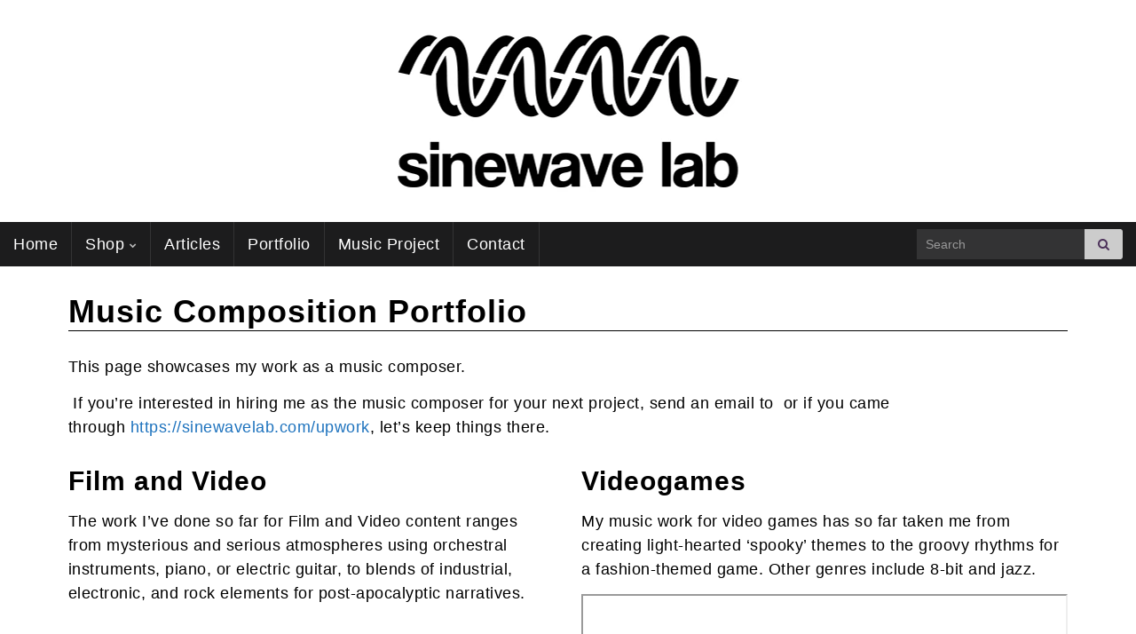

--- FILE ---
content_type: text/html; charset=UTF-8
request_url: https://sinewavelab.com/music-composition-portfolio/
body_size: 22807
content:
<!DOCTYPE html><!--[if IE 7]><html class="ie ie7" lang="en-US" prefix="og: http://ogp.me/ns#">
<![endif]-->
<!--[if IE 8]><html class="ie ie8" lang="en-US" prefix="og: http://ogp.me/ns#">
<![endif]-->
<!--[if !(IE 7) & !(IE 8)]><!--><html lang="en-US" prefix="og: http://ogp.me/ns#">
<!--<![endif]--><head><script data-no-optimize="1">var litespeed_docref=sessionStorage.getItem("litespeed_docref");litespeed_docref&&(Object.defineProperty(document,"referrer",{get:function(){return litespeed_docref}}),sessionStorage.removeItem("litespeed_docref"));</script> <meta charset="UTF-8"><meta http-equiv="X-UA-Compatible" content="IE=edge"><meta name="viewport" content="width=device-width, initial-scale=1"><title>Music Composition Portfolio • Sinewave Lab</title><meta name="robots" content="max-snippet:-1,max-image-preview:standard,max-video-preview:-1" /><link rel="canonical" href="https://sinewavelab.com/music-composition-portfolio/" /><meta name="description" content="This page showcases my work as a music composer. If you’re interested in hiring me as the music composer for your next project, send an email to freelancing@" /><meta property="og:type" content="website" /><meta property="og:locale" content="en_US" /><meta property="og:site_name" content="Sinewave Lab" /><meta property="og:title" content="Music Composition Portfolio • Sinewave Lab" /><meta property="og:description" content="This page showcases my work as a music composer. If you’re interested in hiring me as the music composer for your next project, send an email to fre&#101;l&#97;n&#99;&#105;&#110;&#103;&#64;s&#105;&#110;&#101;&#119;a&#118;&#101;&#108;ab&#46;c&#111;m or if you came through…" /><meta property="og:url" content="https://sinewavelab.com/music-composition-portfolio/" /><meta property="og:image" content="https://sinewavelab.com/wp-content/uploads/2023/12/Sinewave-Lab-Header.webp" /><meta property="og:image:width" content="1280" /><meta property="og:image:height" content="250" /><meta name="twitter:card" content="summary_large_image" /><meta name="twitter:title" content="Music Composition Portfolio • Sinewave Lab" /><meta name="twitter:description" content="This page showcases my work as a music composer. If you’re interested in hiring me as the music composer for your next project, send an email to fre&#101;l&#97;n&#99;&#105;&#110;&#103;&#64;s&#105;&#110;&#101;&#119;a&#118;&#101;&#108;ab&#46;c&#111;m or if you came through…" /><meta name="twitter:image" content="https://sinewavelab.com/wp-content/uploads/2023/12/Sinewave-Lab-Header.webp" /><meta name="google-site-verification" content="78-5bbTrnhkRzPReJjiW4HuJf8s3Cp-sEQEMnr3kUk4" /> <script type="application/ld+json">{"@context":"https://schema.org","@graph":[{"@type":"WebSite","@id":"https://sinewavelab.com/#/schema/WebSite","url":"https://sinewavelab.com/","name":"Sinewave Lab","description":"Let Your Music Change the World","inLanguage":"en-US","potentialAction":{"@type":"SearchAction","target":{"@type":"EntryPoint","urlTemplate":"https://sinewavelab.com/search/{search_term_string}/"},"query-input":"required name=search_term_string"},"publisher":{"@type":"Organization","@id":"https://sinewavelab.com/#/schema/Organization","name":"Sinewave Lab","url":"https://sinewavelab.com/","logo":{"@type":"ImageObject","url":"https://sinewavelab.com/wp-content/uploads/2023/12/cropped-Sinewave-Lab-Logo.webp","contentUrl":"https://sinewavelab.com/wp-content/uploads/2023/12/cropped-Sinewave-Lab-Logo.webp","width":512,"height":512,"contentSize":"10386"}}},{"@type":"WebPage","@id":"https://sinewavelab.com/music-composition-portfolio/","url":"https://sinewavelab.com/music-composition-portfolio/","name":"Music Composition Portfolio • Sinewave Lab","description":"This page showcases my work as a music composer. If you’re interested in hiring me as the music composer for your next project, send an email to freelancing@","inLanguage":"en-US","isPartOf":{"@id":"https://sinewavelab.com/#/schema/WebSite"},"breadcrumb":{"@type":"BreadcrumbList","@id":"https://sinewavelab.com/#/schema/BreadcrumbList","itemListElement":[{"@type":"ListItem","position":1,"item":"https://sinewavelab.com/","name":"Sinewave Lab"},{"@type":"ListItem","position":2,"name":"Music Composition Portfolio"}]},"potentialAction":{"@type":"ReadAction","target":"https://sinewavelab.com/music-composition-portfolio/"}}]}</script> <link rel="alternate" type="application/rss+xml" title="Sinewave Lab &raquo; Feed" href="https://sinewavelab.com/feed/" /><link rel="alternate" type="application/rss+xml" title="Sinewave Lab &raquo; Comments Feed" href="https://sinewavelab.com/comments/feed/" /><link rel="alternate" title="oEmbed (JSON)" type="application/json+oembed" href="https://sinewavelab.com/wp-json/oembed/1.0/embed?url=https%3A%2F%2Fsinewavelab.com%2Fmusic-composition-portfolio%2F" /><link rel="alternate" title="oEmbed (XML)" type="text/xml+oembed" href="https://sinewavelab.com/wp-json/oembed/1.0/embed?url=https%3A%2F%2Fsinewavelab.com%2Fmusic-composition-portfolio%2F&#038;format=xml" /><style id='wp-img-auto-sizes-contain-inline-css' type='text/css'>img:is([sizes=auto i],[sizes^="auto," i]){contain-intrinsic-size:3000px 1500px}
/*# sourceURL=wp-img-auto-sizes-contain-inline-css */</style><style id="litespeed-ccss">.wp-block-columns{box-sizing:border-box;display:flex;flex-wrap:wrap!important}@media (min-width:782px){.wp-block-columns{flex-wrap:nowrap!important}}.wp-block-columns{align-items:normal!important}@media (max-width:781px){.wp-block-columns:not(.is-not-stacked-on-mobile)>.wp-block-column{flex-basis:100%!important}}@media (min-width:782px){.wp-block-columns:not(.is-not-stacked-on-mobile)>.wp-block-column{flex-basis:0%;flex-grow:1}}:where(.wp-block-columns){margin-bottom:1.75em}.wp-block-column{flex-grow:1;min-width:0;overflow-wrap:break-word;word-break:break-word}ul{box-sizing:border-box}.entry-content{counter-reset:footnotes}:root{--wp-block-synced-color:#7a00df;--wp-block-synced-color--rgb:122,0,223;--wp-bound-block-color:var(--wp-block-synced-color);--wp-editor-canvas-background:#ddd;--wp-admin-theme-color:#007cba;--wp-admin-theme-color--rgb:0,124,186;--wp-admin-theme-color-darker-10:#006ba1;--wp-admin-theme-color-darker-10--rgb:0,107,160.5;--wp-admin-theme-color-darker-20:#005a87;--wp-admin-theme-color-darker-20--rgb:0,90,135;--wp-admin-border-width-focus:2px}:root{--wp--preset--font-size--normal:16px;--wp--preset--font-size--huge:42px}.screen-reader-text{border:0;clip-path:inset(50%);height:1px;margin:-1px;overflow:hidden;padding:0;position:absolute;width:1px;word-wrap:normal!important}:where(figure){margin:0 0 1em}:root{--wp--preset--aspect-ratio--square:1;--wp--preset--aspect-ratio--4-3:4/3;--wp--preset--aspect-ratio--3-4:3/4;--wp--preset--aspect-ratio--3-2:3/2;--wp--preset--aspect-ratio--2-3:2/3;--wp--preset--aspect-ratio--16-9:16/9;--wp--preset--aspect-ratio--9-16:9/16;--wp--preset--color--black:#000000;--wp--preset--color--cyan-bluish-gray:#abb8c3;--wp--preset--color--white:#ffffff;--wp--preset--color--pale-pink:#f78da7;--wp--preset--color--vivid-red:#cf2e2e;--wp--preset--color--luminous-vivid-orange:#ff6900;--wp--preset--color--luminous-vivid-amber:#fcb900;--wp--preset--color--light-green-cyan:#7bdcb5;--wp--preset--color--vivid-green-cyan:#00d084;--wp--preset--color--pale-cyan-blue:#8ed1fc;--wp--preset--color--vivid-cyan-blue:#0693e3;--wp--preset--color--vivid-purple:#9b51e0;--wp--preset--gradient--vivid-cyan-blue-to-vivid-purple:linear-gradient(135deg,rgb(6,147,227) 0%,rgb(155,81,224) 100%);--wp--preset--gradient--light-green-cyan-to-vivid-green-cyan:linear-gradient(135deg,rgb(122,220,180) 0%,rgb(0,208,130) 100%);--wp--preset--gradient--luminous-vivid-amber-to-luminous-vivid-orange:linear-gradient(135deg,rgb(252,185,0) 0%,rgb(255,105,0) 100%);--wp--preset--gradient--luminous-vivid-orange-to-vivid-red:linear-gradient(135deg,rgb(255,105,0) 0%,rgb(207,46,46) 100%);--wp--preset--gradient--very-light-gray-to-cyan-bluish-gray:linear-gradient(135deg,rgb(238,238,238) 0%,rgb(169,184,195) 100%);--wp--preset--gradient--cool-to-warm-spectrum:linear-gradient(135deg,rgb(74,234,220) 0%,rgb(151,120,209) 20%,rgb(207,42,186) 40%,rgb(238,44,130) 60%,rgb(251,105,98) 80%,rgb(254,248,76) 100%);--wp--preset--gradient--blush-light-purple:linear-gradient(135deg,rgb(255,206,236) 0%,rgb(152,150,240) 100%);--wp--preset--gradient--blush-bordeaux:linear-gradient(135deg,rgb(254,205,165) 0%,rgb(254,45,45) 50%,rgb(107,0,62) 100%);--wp--preset--gradient--luminous-dusk:linear-gradient(135deg,rgb(255,203,112) 0%,rgb(199,81,192) 50%,rgb(65,88,208) 100%);--wp--preset--gradient--pale-ocean:linear-gradient(135deg,rgb(255,245,203) 0%,rgb(182,227,212) 50%,rgb(51,167,181) 100%);--wp--preset--gradient--electric-grass:linear-gradient(135deg,rgb(202,248,128) 0%,rgb(113,206,126) 100%);--wp--preset--gradient--midnight:linear-gradient(135deg,rgb(2,3,129) 0%,rgb(40,116,252) 100%);--wp--preset--font-size--small:14px;--wp--preset--font-size--medium:20px;--wp--preset--font-size--large:20px;--wp--preset--font-size--x-large:42px;--wp--preset--font-size--tiny:10px;--wp--preset--font-size--regular:16px;--wp--preset--font-size--larger:26px;--wp--preset--spacing--20:0.44rem;--wp--preset--spacing--30:0.67rem;--wp--preset--spacing--40:1rem;--wp--preset--spacing--50:1.5rem;--wp--preset--spacing--60:2.25rem;--wp--preset--spacing--70:3.38rem;--wp--preset--spacing--80:5.06rem;--wp--preset--shadow--natural:6px 6px 9px rgba(0, 0, 0, 0.2);--wp--preset--shadow--deep:12px 12px 50px rgba(0, 0, 0, 0.4);--wp--preset--shadow--sharp:6px 6px 0px rgba(0, 0, 0, 0.2);--wp--preset--shadow--outlined:6px 6px 0px -3px rgb(255, 255, 255), 6px 6px rgb(0, 0, 0);--wp--preset--shadow--crisp:6px 6px 0px rgb(0, 0, 0)}:where(.is-layout-flex){gap:.5em}body .is-layout-flex{display:flex}.is-layout-flex{flex-wrap:wrap;align-items:center}.is-layout-flex>:is(*,div){margin:0}:where(.wp-block-columns.is-layout-flex){gap:2em}:where(.wp-block-columns.is-layout-flex){gap:2em}html{font-family:sans-serif;-ms-text-size-adjust:100%;-webkit-text-size-adjust:100%}body{margin:0}figure,nav{display:block}a{background-color:#fff0}h1{font-size:2em;margin:.67em 0}img{border:0}figure{margin:1em 40px}button,input{color:inherit;font:inherit;margin:0}button{overflow:visible}button{text-transform:none}button{-webkit-appearance:button}button::-moz-focus-inner,input::-moz-focus-inner{border:0;padding:0}input{line-height:normal}*{-webkit-box-sizing:border-box;-moz-box-sizing:border-box;box-sizing:border-box}:after,:before{-webkit-box-sizing:border-box;-moz-box-sizing:border-box;box-sizing:border-box}html{font-size:10px}body{font-family:"Helvetica Neue",Helvetica,Arial,sans-serif;font-size:14px;line-height:1.42857143;color:#333;background-color:#fff}button,input{font-family:inherit;font-size:inherit;line-height:inherit}a{color:#337ab7;text-decoration:none}figure{margin:0}img{vertical-align:middle}.sr-only{position:absolute;width:1px;height:1px;padding:0;margin:-1px;overflow:hidden;clip:rect(0,0,0,0);border:0}h1,h2{font-family:inherit;font-weight:500;line-height:1.1;color:inherit}h1,h2{margin-top:20px;margin-bottom:10px}h1{font-size:36px}h2{font-size:30px}p{margin:0 0 10px}ul{margin-top:0;margin-bottom:10px}ul ul{margin-bottom:0}.container{padding-right:15px;padding-left:15px;margin-right:auto;margin-left:auto}@media (min-width:768px){.container{width:750px}}@media (min-width:992px){.container{width:970px}}@media (min-width:1200px){.container{width:1170px}}.row{margin-right:-15px;margin-left:-15px}.col-md-12{position:relative;min-height:1px;padding-right:15px;padding-left:15px}@media (min-width:992px){.col-md-12{float:left}.col-md-12{width:100%}}label{display:inline-block;max-width:100%;margin-bottom:5px;font-weight:700}.form-control{display:block;width:100%;height:34px;padding:6px 12px;font-size:14px;line-height:1.42857143;color:#555;background-color:#fff;background-image:none;border:1px solid #ccc;border-radius:4px;-webkit-box-shadow:inset 0 1px 1px rgb(0 0 0/.075);box-shadow:inset 0 1px 1px rgb(0 0 0/.075)}.form-control::-moz-placeholder{color:#999;opacity:1}.form-control:-ms-input-placeholder{color:#999}.form-control::-webkit-input-placeholder{color:#999}.form-control::-ms-expand{background-color:#fff0;border:0}.form-group{margin-bottom:15px}.btn{display:inline-block;margin-bottom:0;font-weight:400;text-align:center;white-space:nowrap;vertical-align:middle;-ms-touch-action:manipulation;touch-action:manipulation;background-image:none;border:1px solid #fff0;padding:6px 12px;font-size:14px;line-height:1.42857143;border-radius:4px}.btn-default{color:#333;background-color:#fff;border-color:#ccc}.collapse{display:none}.dropdown-menu{position:absolute;top:100%;left:0;z-index:1000;display:none;float:left;min-width:160px;padding:5px 0;margin:2px 0 0;font-size:14px;text-align:left;list-style:none;background-color:#fff;background-clip:padding-box;border:1px solid #ccc;border:1px solid rgb(0 0 0/.15);border-radius:4px;-webkit-box-shadow:0 6px 12px rgb(0 0 0/.175);box-shadow:0 6px 12px rgb(0 0 0/.175)}.dropdown-menu>li>a{display:block;padding:3px 20px;clear:both;font-weight:400;line-height:1.42857143;color:#333;white-space:nowrap}.input-group{position:relative;display:table;border-collapse:separate}.input-group .form-control{position:relative;z-index:2;float:left;width:100%;margin-bottom:0}.input-group .form-control,.input-group-btn{display:table-cell}.input-group-btn{width:1%;white-space:nowrap;vertical-align:middle}.input-group .form-control:last-child,.input-group-btn:last-child>.btn{border-top-left-radius:0;border-bottom-left-radius:0}.input-group-btn{position:relative;font-size:0;white-space:nowrap}.input-group-btn>.btn{position:relative}.input-group-btn:last-child>.btn{z-index:2;margin-left:-1px}.nav{padding-left:0;margin-bottom:0;list-style:none}.nav>li{position:relative;display:block}.nav>li>a{position:relative;display:block;padding:10px 15px}.navbar{position:relative;min-height:50px;margin-bottom:20px;border:1px solid #fff0}@media (min-width:768px){.navbar{border-radius:4px}}@media (min-width:768px){.navbar-header{float:left}}.navbar-collapse{padding-right:15px;padding-left:15px;overflow-x:visible;border-top:1px solid #fff0;-webkit-box-shadow:inset 0 1px 0 rgb(255 255 255/.1);box-shadow:inset 0 1px 0 rgb(255 255 255/.1);-webkit-overflow-scrolling:touch}@media (min-width:768px){.navbar-collapse{width:auto;border-top:0;-webkit-box-shadow:none;box-shadow:none}.navbar-collapse.collapse{display:block!important;height:auto!important;padding-bottom:0;overflow:visible!important}}.navbar-toggle{position:relative;float:right;padding:9px 10px;margin-right:15px;margin-top:8px;margin-bottom:8px;background-color:#fff0;background-image:none;border:1px solid #fff0;border-radius:4px}.navbar-toggle .icon-bar{display:block;width:22px;height:2px;border-radius:1px}.navbar-toggle .icon-bar+.icon-bar{margin-top:4px}@media (min-width:768px){.navbar-toggle{display:none}}.navbar-nav{margin:7.5px -15px}.navbar-nav>li>a{padding-top:10px;padding-bottom:10px;line-height:20px}@media (min-width:768px){.navbar-nav{float:left;margin:0}.navbar-nav>li{float:left}.navbar-nav>li>a{padding-top:15px;padding-bottom:15px}}.navbar-form{padding:10px 15px;margin-right:-15px;margin-left:-15px;border-top:1px solid #fff0;border-bottom:1px solid #fff0;-webkit-box-shadow:inset 0 1px 0 rgb(255 255 255/.1),0 1px 0 rgb(255 255 255/.1);box-shadow:inset 0 1px 0 rgb(255 255 255/.1),0 1px 0 rgb(255 255 255/.1);margin-top:8px;margin-bottom:8px}@media (min-width:768px){.navbar-form .form-group{display:inline-block;margin-bottom:0;vertical-align:middle}.navbar-form .form-control{display:inline-block;width:auto;vertical-align:middle}.navbar-form .input-group{display:inline-table;vertical-align:middle}.navbar-form .input-group .form-control,.navbar-form .input-group .input-group-btn{width:auto}}@media (max-width:767px){.navbar-form .form-group{margin-bottom:5px}}@media (min-width:768px){.navbar-form{width:auto;padding-top:0;padding-bottom:0;margin-right:0;margin-left:0;border:0;-webkit-box-shadow:none;box-shadow:none}}.navbar-nav>li>.dropdown-menu{margin-top:0;border-top-left-radius:0;border-top-right-radius:0}@media (min-width:768px){.navbar-right{float:right!important;margin-right:-15px}}.navbar-inverse{background-color:#222;border-color:#080808}.navbar-inverse .navbar-nav>li>a{color:#9d9d9d}.navbar-inverse .navbar-toggle{border-color:#333}.navbar-inverse .navbar-toggle .icon-bar{background-color:#fff}.navbar-inverse .navbar-collapse,.navbar-inverse .navbar-form{border-color:#101010}.clearfix:after,.clearfix:before,.container:after,.container:before,.nav:after,.nav:before,.navbar-collapse:after,.navbar-collapse:before,.navbar-header:after,.navbar-header:before,.navbar:after,.navbar:before,.row:after,.row:before{display:table;content:" "}.clearfix:after,.container:after,.nav:after,.navbar-collapse:after,.navbar-header:after,.navbar:after,.row:after{clear:both}@-ms-viewport{width:device-width}.fa{display:inline-block;font:normal normal normal 14px/1 FontAwesome;font-size:inherit;text-rendering:auto;-webkit-font-smoothing:antialiased;-moz-osx-font-smoothing:grayscale}.fa-search:before{content:""}.fa-heart:before{content:""}.fa-chevron-right:before{content:""}.fa-chevron-up:before{content:""}.fa-chevron-down:before{content:""}.sr-only{position:absolute;width:1px;height:1px;padding:0;margin:-1px;overflow:hidden;clip:rect(0,0,0,0);border:0}@media screen{html,body,h1,h2,p,img,ul,li,form{border:0 none;margin:0;padding:0}body{font-family:"Lato",sans-serif;font-size:16px;line-height:1.5em;color:#4a474b}a{color:#783d98;text-decoration:none}input[type="text"],.form-control{display:block;width:100%;height:34px;padding:8px 12px;font-size:14px;line-height:1.42857143;color:#555;background-color:#fff;background-image:none;border:1px solid #ccc;border-radius:0;-webkit-box-shadow:inset 0 1px 1px rgb(0 0 0/.075);box-shadow:inset 0 1px 1px rgb(0 0 0/.075)}iframe{max-width:100%}.boxed-wrapper{box-shadow:0 0 10px 0 rgb(0 0 0/.1);position:relative;z-index:3}#top_search .searchform input{border:0 none;-webkit-box-shadow:none;-moz-box-shadow:none;box-shadow:none;background:#4c315a;background:rgb(255 255 255/.1);padding:8px 10px;height:34px}.navbar #top_search .searchform input{color:#fff}#top_search .searchform .btn-default{background:#ccc;color:#4c315a;border:none;line-height:34px;padding:0 15px}#top_search .searchform .btn-default .fa{margin:0}.navbar #top_search{margin-right:0}.live-search-input{position:relative}#header{text-align:center;max-height:250px;position:relative;overflow:hidden;background-size:cover;background-position:center center;background-repeat:no-repeat;background-color:#fff}#header img{width:100%;height:auto}.navbar-header{float:none}.header_title{width:100%;font-weight:400;line-height:normal;margin-bottom:0;padding:0 15px;text-align:center}.header_title{font-size:32px;letter-spacing:-1px;margin-top:-100px}.header_title,.header_title a{text-decoration:none;color:#fff}#header_img_link{display:block;position:absolute;top:0;left:0;text-decoration:none;width:100%;height:100%}.navbar{border-radius:0;border:none;margin-bottom:0}.navbar .navbar-collapse{padding:0;border:none}.navbar .nav>li{margin:0;border-width:0 1px 0 0;border-style:solid;border-color:#ddd;height:100%}.navbar-inverse .nav>li{border-color:#3a343e;border-color:rgb(255 255 255/.1)}.navbar .nav>li>a{min-height:50px;padding:15px;box-sizing:border-box;font-weight:700;font-size:16px;color:#1f1a22}.navbar-inverse .nav>li>a{color:#fff}.navbar .nav .fa{margin-right:2px}.navbar .nav .fa-chevron-down,.navbar .nav .fa-chevron-right{font-size:8px;margin-right:0;vertical-align:middle}.navbar .nav .fa-chevron-right{margin:0 5px}.navbar .nav .fa{opacity:.7}.navbar .nav ul li a{font-size:14px;font-weight:400;line-height:normal;padding:10px 15px;color:#4a474b}.navbar-inverse .nav ul li a{color:#8b868e}.dropdown-menu{padding:0;border:none}.navbar{background:#f5f5f5}.navbar-inverse{background:#2F2733}.navbar .dropdown-menu li{background:#eee}.navbar-inverse .dropdown-menu li{background:#0b0a0b}.dropdown-submenu{position:relative}.dropdown-submenu>.dropdown-menu{position:absolute;top:-1px;left:100%;margin:0;background:#f5f5f5;border:1px solid #ddd;border-radius:0;display:none;list-style:none}.navbar-inverse .dropdown-submenu>.dropdown-menu{border-color:#2e2a2f}.dropdown-submenu>.dropdown-menu a{color:#333}#content{background:#fff}#content{padding:30px 0}.post,.singular .post{background:#fff;border:1px solid #e9e8e3;-webkit-box-shadow:0 0 5px 0 rgb(0 0 0/.1);box-shadow:0 0 5px 0 rgb(0 0 0/.1)}.post{padding:15px 0;margin-bottom:25px;overflow:visible;position:relative;width:100%}.post .entry{padding:0 15px}.singular .post{padding:0;-webkit-box-shadow:none;box-shadow:none;border:none}.singular .post .entry{padding:0}.post-title{font-size:30px;line-height:normal;font-weight:700}.entry-content{clear:both;padding-top:1.5em;overflow-wrap:break-word}.entry-content h2{font-weight:700;line-height:normal;margin:1em 0 .5em}.entry-content p{margin-bottom:1.5em;line-height:1.5em}#footer a,#footer a:visited{color:#fff;text-decoration:none}#developer{opacity:.7}#developer .fa{margin:0 .1em}.screen-reader-text{clip:rect(1px,1px,1px,1px);position:absolute!important;white-space:nowrap;height:1px;width:1px;overflow:hidden}.btn,button[type="submit"]{background:#4F2D69;border:none;color:#fff;border-radius:3px;font-weight:700;font-size:14px;line-height:34px;padding:5px 25px}form .btn,button[type="submit"]{padding:0 25px}.input-group-btn .btn{padding:0 15px}.btn .fa:first-child{margin-right:5px}.post-title{color:#1f1a22;-ms-word-wrap:break-word;word-wrap:break-word}#back-to-top{position:fixed;bottom:20px;right:20px;z-index:9999;width:50px;height:50px;text-align:center;line-height:50px;background:#4c315a;color:#fff;border:0;border-radius:5px;box-shadow:0 0 2px rgb(255 255 255/.3);text-decoration:none;opacity:0}}@media (max-width:767px){.header_title{margin:0;padding:15px;text-align:left;font-size:1em;letter-spacing:normal}.header_title,.header_title a{color:#333}.navbar-inverse .header_title,.navbar-inverse .header_title a{color:#fff}.navbar-toggle{border-color:#888}.navbar-toggle .icon-bar{background-color:#888}.navbar-inverse .navbar-toggle{border-color:#333;background-color:#444;background-color:rgb(0 0 0/.4)}.navbar-inverse .navbar-toggle .icon-bar{background-color:#fff}.navbar-nav{margin:0}.navbar .nav>li>a{min-height:0;padding:7px 15px}.navbar-nav,.navbar-nav ul{padding-bottom:5px}.navbar #top_search{margin-left:0;margin-bottom:0}.post{padding:15px 0}.post .entry{padding:0 15px}.singular .post{-webkit-box-shadow:none;box-shadow:none;border:none}.singular .post .entry{padding:0}.post-title{font-size:1.2em;line-height:normal}.page .post .post-title{font-size:1.5em;line-height:normal}}@media (max-width:991px){.dropdown-menu .dropdown-submenu .fa-chevron-right:before{content:""}}@media (min-width:768px){.mobile-only{display:none!important}}@media (min-width:768px) and (max-width:991px){.navbar .nav>li>a{padding:10px;min-height:40px;font-size:13px}.navbar .nav ul li a{font-size:12px;padding:7px 10px}}[class^="wp-block-"]{margin-bottom:1.5em}.wp-block-columns{margin-left:-15px;margin-right:-15px}.wp-block-column{padding-left:15px;padding-right:15px}.navbar{background:#1c1c1d}.navbar #header-menu-wrap .dropdown-menu li{background:#272728}.navbar #header-menu-wrap .nav ul li a,.navbar #header-menu-wrap .nav ul li a{color:#dbdbdb}a{color:#1e73be}.btn,button[type="submit"],#back-to-top{background:#000;color:#fff}body{background-image:none}.header_title,.header_title a,.header_title a:visited{color:#blank}@media (min-width:1200px){.container{width:1280px}}body.custom-background{background-color:#1c1c1d}.clearfix:after,.clearfix:before{content:" ";display:table;line-height:0;clear:both}h1.post-title{color:#000;letter-spacing:1px}.entry-content p{margin-bottom:.8em}h1.post-title{font-size:36px}h2{color:#000;font-size:29.5px;letter-spacing:1px;padding-top:15px;padding-bottom:15px}body{background:#fff;color:#000;font-size:18px;letter-spacing:.5px}.navbar-inverse .nav li>a{font-size:18px;font-weight:400}.navbar-inverse .nav ul li a{font-size:16px}.navbar-inverse .header_title,.navbar-inverse .header_title a{font-family:Orienta,sans-serif}#footer #developer{display:none}h1{display:block;width:100%;border-bottom:1px solid #000}h2.wp-block-heading{margin:0em}@media only screen and (min-width:910px){#content-main{padding-left:6%;padding-right:6%}}.wp-container-core-columns-is-layout-9d6595d7{flex-wrap:nowrap}</style><link rel="preload" data-asynced="1" data-optimized="2" as="style" onload="this.onload=null;this.rel='stylesheet'" href="https://sinewavelab.com/wp-content/litespeed/ucss/6c653b8a61cc27894cf756862b59a718.css?ver=b82ad" /><script type="litespeed/javascript">!function(a){"use strict";var b=function(b,c,d){function e(a){return h.body?a():void setTimeout(function(){e(a)})}function f(){i.addEventListener&&i.removeEventListener("load",f),i.media=d||"all"}var g,h=a.document,i=h.createElement("link");if(c)g=c;else{var j=(h.body||h.getElementsByTagName("head")[0]).childNodes;g=j[j.length-1]}var k=h.styleSheets;i.rel="stylesheet",i.href=b,i.media="only x",e(function(){g.parentNode.insertBefore(i,c?g:g.nextSibling)});var l=function(a){for(var b=i.href,c=k.length;c--;)if(k[c].href===b)return a();setTimeout(function(){l(a)})};return i.addEventListener&&i.addEventListener("load",f),i.onloadcssdefined=l,l(f),i};"undefined"!=typeof exports?exports.loadCSS=b:a.loadCSS=b}("undefined"!=typeof global?global:this);!function(a){if(a.loadCSS){var b=loadCSS.relpreload={};if(b.support=function(){try{return a.document.createElement("link").relList.supports("preload")}catch(b){return!1}},b.poly=function(){for(var b=a.document.getElementsByTagName("link"),c=0;c<b.length;c++){var d=b[c];"preload"===d.rel&&"style"===d.getAttribute("as")&&(a.loadCSS(d.href,d,d.getAttribute("media")),d.rel=null)}},!b.support()){b.poly();var c=a.setInterval(b.poly,300);a.addEventListener&&a.addEventListener("load",function(){b.poly(),a.clearInterval(c)}),a.attachEvent&&a.attachEvent("onload",function(){a.clearInterval(c)})}}}(this);</script><link rel="preload" as="image" href="https://sinewavelab.com/wp-content/uploads/2023/12/Sinewave-Lab-Header.webp"><style id='wp-emoji-styles-inline-css' type='text/css'>img.wp-smiley, img.emoji {
		display: inline !important;
		border: none !important;
		box-shadow: none !important;
		height: 1em !important;
		width: 1em !important;
		margin: 0 0.07em !important;
		vertical-align: -0.1em !important;
		background: none !important;
		padding: 0 !important;
	}
/*# sourceURL=wp-emoji-styles-inline-css */</style><style id='classic-theme-styles-inline-css' type='text/css'>/*! This file is auto-generated */
.wp-block-button__link{color:#fff;background-color:#32373c;border-radius:9999px;box-shadow:none;text-decoration:none;padding:calc(.667em + 2px) calc(1.333em + 2px);font-size:1.125em}.wp-block-file__button{background:#32373c;color:#fff;text-decoration:none}
/*# sourceURL=/wp-includes/css/classic-themes.min.css */</style><style id='ic-price-field-ic-price-table-style-inline-css' type='text/css'>/**
 * Note that these styles are loaded *before* editor styles, so that
 * editor-specific styles using the same selectors will take precedence.
 */
.ic-font-size-custom .price-value, .ic-font-size-custom .price-value.small-price {
    font-size: inherit;
}
/*# sourceURL=https://sinewavelab.com/wp-content/plugins/ecommerce-product-catalog/modules/price/blocks/price-table/style.css */</style><style id='ic-epc-image-gallery-style-inline-css' type='text/css'>/*!
 * 
 * https://impleCode.com
 *
 * Copyright 2021 impleCode
 * Free to use under the GPLv3 license.
 * http://www.gnu.org/licenses/gpl-3.0.html
 *
 * Contributing author: Norbert Dreszer
 *
 * NOTE: DO NOT EDIT THIS FILE. FOR YOUR OWN CSS GO TO WordPress > Appearance > Additional CSS and copy the CSS that you want to modify there.
 */

.wp-block-ic-epc-image-gallery {
    display: table;
}

.wp-block-ic-epc-image-gallery.alignfull, .wp-block-ic-epc-image-gallery.alignwide {
    display: block;
}
/*# sourceURL=https://sinewavelab.com/wp-content/plugins/ecommerce-product-catalog/includes/blocks/image-gallery/style.css */</style><style id='global-styles-inline-css' type='text/css'>:root{--wp--preset--aspect-ratio--square: 1;--wp--preset--aspect-ratio--4-3: 4/3;--wp--preset--aspect-ratio--3-4: 3/4;--wp--preset--aspect-ratio--3-2: 3/2;--wp--preset--aspect-ratio--2-3: 2/3;--wp--preset--aspect-ratio--16-9: 16/9;--wp--preset--aspect-ratio--9-16: 9/16;--wp--preset--color--black: #000000;--wp--preset--color--cyan-bluish-gray: #abb8c3;--wp--preset--color--white: #ffffff;--wp--preset--color--pale-pink: #f78da7;--wp--preset--color--vivid-red: #cf2e2e;--wp--preset--color--luminous-vivid-orange: #ff6900;--wp--preset--color--luminous-vivid-amber: #fcb900;--wp--preset--color--light-green-cyan: #7bdcb5;--wp--preset--color--vivid-green-cyan: #00d084;--wp--preset--color--pale-cyan-blue: #8ed1fc;--wp--preset--color--vivid-cyan-blue: #0693e3;--wp--preset--color--vivid-purple: #9b51e0;--wp--preset--gradient--vivid-cyan-blue-to-vivid-purple: linear-gradient(135deg,rgb(6,147,227) 0%,rgb(155,81,224) 100%);--wp--preset--gradient--light-green-cyan-to-vivid-green-cyan: linear-gradient(135deg,rgb(122,220,180) 0%,rgb(0,208,130) 100%);--wp--preset--gradient--luminous-vivid-amber-to-luminous-vivid-orange: linear-gradient(135deg,rgb(252,185,0) 0%,rgb(255,105,0) 100%);--wp--preset--gradient--luminous-vivid-orange-to-vivid-red: linear-gradient(135deg,rgb(255,105,0) 0%,rgb(207,46,46) 100%);--wp--preset--gradient--very-light-gray-to-cyan-bluish-gray: linear-gradient(135deg,rgb(238,238,238) 0%,rgb(169,184,195) 100%);--wp--preset--gradient--cool-to-warm-spectrum: linear-gradient(135deg,rgb(74,234,220) 0%,rgb(151,120,209) 20%,rgb(207,42,186) 40%,rgb(238,44,130) 60%,rgb(251,105,98) 80%,rgb(254,248,76) 100%);--wp--preset--gradient--blush-light-purple: linear-gradient(135deg,rgb(255,206,236) 0%,rgb(152,150,240) 100%);--wp--preset--gradient--blush-bordeaux: linear-gradient(135deg,rgb(254,205,165) 0%,rgb(254,45,45) 50%,rgb(107,0,62) 100%);--wp--preset--gradient--luminous-dusk: linear-gradient(135deg,rgb(255,203,112) 0%,rgb(199,81,192) 50%,rgb(65,88,208) 100%);--wp--preset--gradient--pale-ocean: linear-gradient(135deg,rgb(255,245,203) 0%,rgb(182,227,212) 50%,rgb(51,167,181) 100%);--wp--preset--gradient--electric-grass: linear-gradient(135deg,rgb(202,248,128) 0%,rgb(113,206,126) 100%);--wp--preset--gradient--midnight: linear-gradient(135deg,rgb(2,3,129) 0%,rgb(40,116,252) 100%);--wp--preset--font-size--small: 14px;--wp--preset--font-size--medium: 20px;--wp--preset--font-size--large: 20px;--wp--preset--font-size--x-large: 42px;--wp--preset--font-size--tiny: 10px;--wp--preset--font-size--regular: 16px;--wp--preset--font-size--larger: 26px;--wp--preset--spacing--20: 0.44rem;--wp--preset--spacing--30: 0.67rem;--wp--preset--spacing--40: 1rem;--wp--preset--spacing--50: 1.5rem;--wp--preset--spacing--60: 2.25rem;--wp--preset--spacing--70: 3.38rem;--wp--preset--spacing--80: 5.06rem;--wp--preset--shadow--natural: 6px 6px 9px rgba(0, 0, 0, 0.2);--wp--preset--shadow--deep: 12px 12px 50px rgba(0, 0, 0, 0.4);--wp--preset--shadow--sharp: 6px 6px 0px rgba(0, 0, 0, 0.2);--wp--preset--shadow--outlined: 6px 6px 0px -3px rgb(255, 255, 255), 6px 6px rgb(0, 0, 0);--wp--preset--shadow--crisp: 6px 6px 0px rgb(0, 0, 0);}:where(.is-layout-flex){gap: 0.5em;}:where(.is-layout-grid){gap: 0.5em;}body .is-layout-flex{display: flex;}.is-layout-flex{flex-wrap: wrap;align-items: center;}.is-layout-flex > :is(*, div){margin: 0;}body .is-layout-grid{display: grid;}.is-layout-grid > :is(*, div){margin: 0;}:where(.wp-block-columns.is-layout-flex){gap: 2em;}:where(.wp-block-columns.is-layout-grid){gap: 2em;}:where(.wp-block-post-template.is-layout-flex){gap: 1.25em;}:where(.wp-block-post-template.is-layout-grid){gap: 1.25em;}.has-black-color{color: var(--wp--preset--color--black) !important;}.has-cyan-bluish-gray-color{color: var(--wp--preset--color--cyan-bluish-gray) !important;}.has-white-color{color: var(--wp--preset--color--white) !important;}.has-pale-pink-color{color: var(--wp--preset--color--pale-pink) !important;}.has-vivid-red-color{color: var(--wp--preset--color--vivid-red) !important;}.has-luminous-vivid-orange-color{color: var(--wp--preset--color--luminous-vivid-orange) !important;}.has-luminous-vivid-amber-color{color: var(--wp--preset--color--luminous-vivid-amber) !important;}.has-light-green-cyan-color{color: var(--wp--preset--color--light-green-cyan) !important;}.has-vivid-green-cyan-color{color: var(--wp--preset--color--vivid-green-cyan) !important;}.has-pale-cyan-blue-color{color: var(--wp--preset--color--pale-cyan-blue) !important;}.has-vivid-cyan-blue-color{color: var(--wp--preset--color--vivid-cyan-blue) !important;}.has-vivid-purple-color{color: var(--wp--preset--color--vivid-purple) !important;}.has-black-background-color{background-color: var(--wp--preset--color--black) !important;}.has-cyan-bluish-gray-background-color{background-color: var(--wp--preset--color--cyan-bluish-gray) !important;}.has-white-background-color{background-color: var(--wp--preset--color--white) !important;}.has-pale-pink-background-color{background-color: var(--wp--preset--color--pale-pink) !important;}.has-vivid-red-background-color{background-color: var(--wp--preset--color--vivid-red) !important;}.has-luminous-vivid-orange-background-color{background-color: var(--wp--preset--color--luminous-vivid-orange) !important;}.has-luminous-vivid-amber-background-color{background-color: var(--wp--preset--color--luminous-vivid-amber) !important;}.has-light-green-cyan-background-color{background-color: var(--wp--preset--color--light-green-cyan) !important;}.has-vivid-green-cyan-background-color{background-color: var(--wp--preset--color--vivid-green-cyan) !important;}.has-pale-cyan-blue-background-color{background-color: var(--wp--preset--color--pale-cyan-blue) !important;}.has-vivid-cyan-blue-background-color{background-color: var(--wp--preset--color--vivid-cyan-blue) !important;}.has-vivid-purple-background-color{background-color: var(--wp--preset--color--vivid-purple) !important;}.has-black-border-color{border-color: var(--wp--preset--color--black) !important;}.has-cyan-bluish-gray-border-color{border-color: var(--wp--preset--color--cyan-bluish-gray) !important;}.has-white-border-color{border-color: var(--wp--preset--color--white) !important;}.has-pale-pink-border-color{border-color: var(--wp--preset--color--pale-pink) !important;}.has-vivid-red-border-color{border-color: var(--wp--preset--color--vivid-red) !important;}.has-luminous-vivid-orange-border-color{border-color: var(--wp--preset--color--luminous-vivid-orange) !important;}.has-luminous-vivid-amber-border-color{border-color: var(--wp--preset--color--luminous-vivid-amber) !important;}.has-light-green-cyan-border-color{border-color: var(--wp--preset--color--light-green-cyan) !important;}.has-vivid-green-cyan-border-color{border-color: var(--wp--preset--color--vivid-green-cyan) !important;}.has-pale-cyan-blue-border-color{border-color: var(--wp--preset--color--pale-cyan-blue) !important;}.has-vivid-cyan-blue-border-color{border-color: var(--wp--preset--color--vivid-cyan-blue) !important;}.has-vivid-purple-border-color{border-color: var(--wp--preset--color--vivid-purple) !important;}.has-vivid-cyan-blue-to-vivid-purple-gradient-background{background: var(--wp--preset--gradient--vivid-cyan-blue-to-vivid-purple) !important;}.has-light-green-cyan-to-vivid-green-cyan-gradient-background{background: var(--wp--preset--gradient--light-green-cyan-to-vivid-green-cyan) !important;}.has-luminous-vivid-amber-to-luminous-vivid-orange-gradient-background{background: var(--wp--preset--gradient--luminous-vivid-amber-to-luminous-vivid-orange) !important;}.has-luminous-vivid-orange-to-vivid-red-gradient-background{background: var(--wp--preset--gradient--luminous-vivid-orange-to-vivid-red) !important;}.has-very-light-gray-to-cyan-bluish-gray-gradient-background{background: var(--wp--preset--gradient--very-light-gray-to-cyan-bluish-gray) !important;}.has-cool-to-warm-spectrum-gradient-background{background: var(--wp--preset--gradient--cool-to-warm-spectrum) !important;}.has-blush-light-purple-gradient-background{background: var(--wp--preset--gradient--blush-light-purple) !important;}.has-blush-bordeaux-gradient-background{background: var(--wp--preset--gradient--blush-bordeaux) !important;}.has-luminous-dusk-gradient-background{background: var(--wp--preset--gradient--luminous-dusk) !important;}.has-pale-ocean-gradient-background{background: var(--wp--preset--gradient--pale-ocean) !important;}.has-electric-grass-gradient-background{background: var(--wp--preset--gradient--electric-grass) !important;}.has-midnight-gradient-background{background: var(--wp--preset--gradient--midnight) !important;}.has-small-font-size{font-size: var(--wp--preset--font-size--small) !important;}.has-medium-font-size{font-size: var(--wp--preset--font-size--medium) !important;}.has-large-font-size{font-size: var(--wp--preset--font-size--large) !important;}.has-x-large-font-size{font-size: var(--wp--preset--font-size--x-large) !important;}
:where(.wp-block-post-template.is-layout-flex){gap: 1.25em;}:where(.wp-block-post-template.is-layout-grid){gap: 1.25em;}
:where(.wp-block-term-template.is-layout-flex){gap: 1.25em;}:where(.wp-block-term-template.is-layout-grid){gap: 1.25em;}
:where(.wp-block-columns.is-layout-flex){gap: 2em;}:where(.wp-block-columns.is-layout-grid){gap: 2em;}
:root :where(.wp-block-pullquote){font-size: 1.5em;line-height: 1.6;}
/*# sourceURL=global-styles-inline-css */</style> <script id="say-what-js-js-extra" type="litespeed/javascript">var say_what_data={"replacements":{"graphene|Email|":"Email (optional)","graphene|Name|":"Name (optional)"}}</script> <script type="litespeed/javascript" data-src="https://sinewavelab.com/wp-includes/js/jquery/jquery.min.js" id="jquery-core-js"></script> <script id="photocrati_ajax-js-extra" type="litespeed/javascript">var photocrati_ajax={"url":"https://sinewavelab.com/index.php?photocrati_ajax=1","rest_url":"https://sinewavelab.com/wp-json/","wp_home_url":"https://sinewavelab.com","wp_site_url":"https://sinewavelab.com","wp_root_url":"https://sinewavelab.com","wp_plugins_url":"https://sinewavelab.com/wp-content/plugins","wp_content_url":"https://sinewavelab.com/wp-content","wp_includes_url":"https://sinewavelab.com/wp-includes/","ngg_param_slug":"nggallery","rest_nonce":"6c0c529ffd"}</script> <script id="graphene-js-extra" type="litespeed/javascript">var grapheneJS={"siteurl":"https://sinewavelab.com","ajaxurl":"https://sinewavelab.com/wp-admin/admin-ajax.php","templateUrl":"https://sinewavelab.com/wp-content/themes/graphene","isSingular":"1","enableStickyMenu":"","shouldShowComments":"1","commentsOrder":"newest","sliderDisable":"1","sliderInterval":"7000","infScrollBtnLbl":"Load more","infScrollOn":"","infScrollCommentsOn":"","totalPosts":"1","postsPerPage":"10","isPageNavi":"","infScrollMsgText":"Fetching window.grapheneInfScrollItemsPerPage of window.grapheneInfScrollItemsLeft items left ...","infScrollMsgTextPlural":"Fetching window.grapheneInfScrollItemsPerPage of window.grapheneInfScrollItemsLeft items left ...","infScrollFinishedText":"All loaded!","commentsPerPage":"50","totalComments":"0","infScrollCommentsMsg":"Fetching window.grapheneInfScrollCommentsPerPage of window.grapheneInfScrollCommentsLeft comments left ...","infScrollCommentsMsgPlural":"Fetching window.grapheneInfScrollCommentsPerPage of window.grapheneInfScrollCommentsLeft comments left ...","infScrollCommentsFinishedMsg":"All comments loaded!","disableLiveSearch":"1","txtNoResult":"No result found.","isMasonry":""}</script> <link rel="https://api.w.org/" href="https://sinewavelab.com/wp-json/" /><link rel="alternate" title="JSON" type="application/json" href="https://sinewavelab.com/wp-json/wp/v2/pages/7519" /><link rel="EditURI" type="application/rsd+xml" title="RSD" href="https://sinewavelab.com/xmlrpc.php?rsd" /> <script type="litespeed/javascript">WebFontConfig={google:{families:["Lato:400,400i,700,700i&display=swap"]}};(function(d){var wf=d.createElement('script'),s=d.scripts[0];wf.src='https://ajax.googleapis.com/ajax/libs/webfont/1.6.26/webfont.js';wf.async=!0;s.parentNode.insertBefore(wf,s)})(document)</script> <style type="text/css">.top-bar{background-color:#000000} .top-bar .searchform .btn-default, .top-bar #top_search .searchform .btn-default{color:#000000}.navbar {background: #1c1c1d} @media only screen and (max-width: 768px){ #mega-menu-wrap-Header-Menu .mega-menu-toggle + #mega-menu-Header-Menu {background: #1c1c1d} }.navbar #header-menu-wrap .nav li:focus, .navbar #header-menu-wrap .nav li:hover, .navbar #header-menu-wrap .nav li.current-menu-item, .navbar #header-menu-wrap .nav li.current-menu-ancestor, .navbar #header-menu-wrap .dropdown-menu li, .navbar #header-menu-wrap .dropdown-menu > li > a:focus, .navbar #header-menu-wrap .dropdown-menu > li > a:hover, .navbar #header-menu-wrap .dropdown-menu > .active > a, .navbar #header-menu-wrap .dropdown-menu > .active > a:focus, .navbar #header-menu-wrap .dropdown-menu > .active > a:hover, .navbar #header-menu-wrap .navbar-nav>.open>a, .navbar #header-menu-wrap .navbar-nav>.open>a:focus, .navbar #header-menu-wrap .navbar-nav>.open>a:hover, .navbar .navbar-nav>.active>a, .navbar .navbar-nav>.active>a:focus, .navbar .navbar-nav>.active>a:hover, #header-menu-wrap #mega-menu-wrap-Header-Menu #mega-menu-Header-Menu li.mega-current-menu-item, #header-menu-wrap #mega-menu-wrap-Header-Menu #mega-menu-Header-Menu > li.mega-menu-item > a.mega-menu-link:hover, #header-menu-wrap #mega-menu-wrap-Header-Menu #mega-menu-Header-Menu > li.mega-toggle-on > a.mega-menu-link, #header-menu-wrap #mega-menu-wrap-Header-Menu #mega-menu-Header-Menu > li.mega-current-menu-item > a.mega-menu-link {background: #272728}.navbar #header-menu-wrap .nav ul li a, .navbar #header-menu-wrap .nav ul li a {color: #dbdbdb}a, .post .date .day, .pagination>li>a, .pagination>li>a:hover, .pagination>li>span, #comments > h4.current a, #comments > h4.current a .fa, .post-nav-top p, .post-nav-top a, .autocomplete-suggestions strong {color: #1e73be}a:focus, a:hover, .post-nav-top a:hover {color: #1e73be}.sticky {border-color: #1e73be}.btn, .btn:focus, .btn:hover, .btn a, .Button, .colour-preview .button, input[type="submit"], button[type="submit"], #commentform #submit, .wpsc_buy_button, #back-to-top, .wp-block-button .wp-block-button__link:not(.has-background) {background: #000000; color: #ffffff} .wp-block-button.is-style-outline .wp-block-button__link {background:transparent; border-color: #000000}.btn.btn-outline, .btn.btn-outline:hover {color: #000000;border-color: #000000}.label-primary, .pagination>.active>a, .pagination>.active>a:focus, .pagination>.active>a:hover, .pagination>.active>span, .pagination>.active>span:focus, .pagination>.active>span:hover, .list-group-item.parent, .list-group-item.parent:focus, .list-group-item.parent:hover {background: #1e73be; border-color: #1e73be; color: #ffffff}.post-nav-top, .archive-title, .page-title, .term-desc, .breadcrumb {background-color: #f9f9f9; border-color: #1e73be}.archive-title span {color: #1e73be}#comments ol.children li.bypostauthor, #comments li.bypostauthor.comment {border-color: #1e73be}#sidebar_bottom a, #sidebar_bottom a:visited {color:#1e73be}body{background-image:none}.header_title, .header_title a, .header_title a:visited, .header_title a:hover, .header_desc {color:#blank}.carousel, .carousel .item{height:400px}@media (max-width: 991px) {.carousel, .carousel .item{height:250px}}@media (min-width: 1200px) {.container {width:1280px}}</style> <script type="application/ld+json">{"@context":"http:\/\/schema.org","@type":"WebPage","mainEntityOfPage":"https:\/\/sinewavelab.com\/music-composition-portfolio\/","publisher":{"@type":"Organization","name":"Sinewave Lab","logo":{"@type":"ImageObject","url":"https:\/\/sinewavelab.com\/wp-content\/uploads\/2023\/12\/cropped-Sinewave-Lab-Logo-32x32.webp","height":32,"width":32}},"headline":"Music Composition Portfolio","datePublished":"2024-01-31T00:27:02+00:00","dateModified":"2024-10-10T22:40:35+00:00","description":"This page showcases my work as a music composer. &nbsp;If you\u2019re interested in hiring me as the music composer for your next project, send an email to&nbsp;freelancing@sinewavelab.com&nbsp;or if you came through&nbsp;https:\/\/sinewavelab.com\/upwork, let's keep things there. Film and Video\u200b The work I've done so far for Film and Video content ranges from mysterious and serious atmospheres ...","author":{"@type":"Person","name":"Micael L. Nobre"}}</script> <meta name="generator" content="Elementor 3.34.1; features: additional_custom_breakpoints; settings: css_print_method-external, google_font-enabled, font_display-auto"><style>.e-con.e-parent:nth-of-type(n+4):not(.e-lazyloaded):not(.e-no-lazyload),
				.e-con.e-parent:nth-of-type(n+4):not(.e-lazyloaded):not(.e-no-lazyload) * {
					background-image: none !important;
				}
				@media screen and (max-height: 1024px) {
					.e-con.e-parent:nth-of-type(n+3):not(.e-lazyloaded):not(.e-no-lazyload),
					.e-con.e-parent:nth-of-type(n+3):not(.e-lazyloaded):not(.e-no-lazyload) * {
						background-image: none !important;
					}
				}
				@media screen and (max-height: 640px) {
					.e-con.e-parent:nth-of-type(n+2):not(.e-lazyloaded):not(.e-no-lazyload),
					.e-con.e-parent:nth-of-type(n+2):not(.e-lazyloaded):not(.e-no-lazyload) * {
						background-image: none !important;
					}
				}</style><style type="text/css" id="custom-background-css">body.custom-background { background-color: #1c1c1d; }</style><meta property="og:type" content="article" /><meta property="og:title" content="Music Composition Portfolio" /><meta property="og:url" content="https://sinewavelab.com/music-composition-portfolio/" /><meta property="og:site_name" content="Sinewave Lab" /><meta property="og:description" content="This page showcases my work as a music composer. &nbsp;If you’re interested in hiring me as the music composer for your next project, send an email to&nbsp;&#102;ree&#108;&#97;&#110;c&#105;ng&#64;s&#105;new&#97;v&#101;&#108;&#97;&#98;&#46;com&nbsp;or if you came through&nbsp;https://sinewavelab.com/upwork, let&#039;s keep things there. Film and Video​ The work I&#039;ve done so far for Film and Video content ranges from mysterious and serious atmospheres ..." /><meta property="og:updated_time" content="2024-10-10T22:40:35+00:00" /><meta property="article:modified_time" content="2024-10-10T22:40:35+00:00" /><meta property="article:published_time" content="2024-01-31T00:27:02+00:00" /><style type="text/css">.saboxplugin-wrap{-webkit-box-sizing:border-box;-moz-box-sizing:border-box;-ms-box-sizing:border-box;box-sizing:border-box;border:1px solid #eee;width:100%;clear:both;display:block;overflow:hidden;word-wrap:break-word;position:relative}.saboxplugin-wrap .saboxplugin-gravatar{float:left;padding:0 20px 20px 20px}.saboxplugin-wrap .saboxplugin-gravatar img{max-width:100px;height:auto;border-radius:0;}.saboxplugin-wrap .saboxplugin-authorname{font-size:18px;line-height:1;margin:20px 0 0 20px;display:block}.saboxplugin-wrap .saboxplugin-authorname a{text-decoration:none}.saboxplugin-wrap .saboxplugin-authorname a:focus{outline:0}.saboxplugin-wrap .saboxplugin-desc{display:block;margin:5px 20px}.saboxplugin-wrap .saboxplugin-desc a{text-decoration:underline}.saboxplugin-wrap .saboxplugin-desc p{margin:5px 0 12px}.saboxplugin-wrap .saboxplugin-web{margin:0 20px 15px;text-align:left}.saboxplugin-wrap .sab-web-position{text-align:right}.saboxplugin-wrap .saboxplugin-web a{color:#ccc;text-decoration:none}.saboxplugin-wrap .saboxplugin-socials{position:relative;display:block;background:#fcfcfc;padding:5px;border-top:1px solid #eee}.saboxplugin-wrap .saboxplugin-socials a svg{width:20px;height:20px}.saboxplugin-wrap .saboxplugin-socials a svg .st2{fill:#fff; transform-origin:center center;}.saboxplugin-wrap .saboxplugin-socials a svg .st1{fill:rgba(0,0,0,.3)}.saboxplugin-wrap .saboxplugin-socials a:hover{opacity:.8;-webkit-transition:opacity .4s;-moz-transition:opacity .4s;-o-transition:opacity .4s;transition:opacity .4s;box-shadow:none!important;-webkit-box-shadow:none!important}.saboxplugin-wrap .saboxplugin-socials .saboxplugin-icon-color{box-shadow:none;padding:0;border:0;-webkit-transition:opacity .4s;-moz-transition:opacity .4s;-o-transition:opacity .4s;transition:opacity .4s;display:inline-block;color:#fff;font-size:0;text-decoration:inherit;margin:5px;-webkit-border-radius:0;-moz-border-radius:0;-ms-border-radius:0;-o-border-radius:0;border-radius:0;overflow:hidden}.saboxplugin-wrap .saboxplugin-socials .saboxplugin-icon-grey{text-decoration:inherit;box-shadow:none;position:relative;display:-moz-inline-stack;display:inline-block;vertical-align:middle;zoom:1;margin:10px 5px;color:#444;fill:#444}.clearfix:after,.clearfix:before{content:' ';display:table;line-height:0;clear:both}.ie7 .clearfix{zoom:1}.saboxplugin-socials.sabox-colored .saboxplugin-icon-color .sab-twitch{border-color:#38245c}.saboxplugin-socials.sabox-colored .saboxplugin-icon-color .sab-behance{border-color:#003eb0}.saboxplugin-socials.sabox-colored .saboxplugin-icon-color .sab-deviantart{border-color:#036824}.saboxplugin-socials.sabox-colored .saboxplugin-icon-color .sab-digg{border-color:#00327c}.saboxplugin-socials.sabox-colored .saboxplugin-icon-color .sab-dribbble{border-color:#ba1655}.saboxplugin-socials.sabox-colored .saboxplugin-icon-color .sab-facebook{border-color:#1e2e4f}.saboxplugin-socials.sabox-colored .saboxplugin-icon-color .sab-flickr{border-color:#003576}.saboxplugin-socials.sabox-colored .saboxplugin-icon-color .sab-github{border-color:#264874}.saboxplugin-socials.sabox-colored .saboxplugin-icon-color .sab-google{border-color:#0b51c5}.saboxplugin-socials.sabox-colored .saboxplugin-icon-color .sab-html5{border-color:#902e13}.saboxplugin-socials.sabox-colored .saboxplugin-icon-color .sab-instagram{border-color:#1630aa}.saboxplugin-socials.sabox-colored .saboxplugin-icon-color .sab-linkedin{border-color:#00344f}.saboxplugin-socials.sabox-colored .saboxplugin-icon-color .sab-pinterest{border-color:#5b040e}.saboxplugin-socials.sabox-colored .saboxplugin-icon-color .sab-reddit{border-color:#992900}.saboxplugin-socials.sabox-colored .saboxplugin-icon-color .sab-rss{border-color:#a43b0a}.saboxplugin-socials.sabox-colored .saboxplugin-icon-color .sab-sharethis{border-color:#5d8420}.saboxplugin-socials.sabox-colored .saboxplugin-icon-color .sab-soundcloud{border-color:#995200}.saboxplugin-socials.sabox-colored .saboxplugin-icon-color .sab-spotify{border-color:#0f612c}.saboxplugin-socials.sabox-colored .saboxplugin-icon-color .sab-stackoverflow{border-color:#a95009}.saboxplugin-socials.sabox-colored .saboxplugin-icon-color .sab-steam{border-color:#006388}.saboxplugin-socials.sabox-colored .saboxplugin-icon-color .sab-user_email{border-color:#b84e05}.saboxplugin-socials.sabox-colored .saboxplugin-icon-color .sab-tumblr{border-color:#10151b}.saboxplugin-socials.sabox-colored .saboxplugin-icon-color .sab-twitter{border-color:#0967a0}.saboxplugin-socials.sabox-colored .saboxplugin-icon-color .sab-vimeo{border-color:#0d7091}.saboxplugin-socials.sabox-colored .saboxplugin-icon-color .sab-windows{border-color:#003f71}.saboxplugin-socials.sabox-colored .saboxplugin-icon-color .sab-whatsapp{border-color:#003f71}.saboxplugin-socials.sabox-colored .saboxplugin-icon-color .sab-wordpress{border-color:#0f3647}.saboxplugin-socials.sabox-colored .saboxplugin-icon-color .sab-yahoo{border-color:#14002d}.saboxplugin-socials.sabox-colored .saboxplugin-icon-color .sab-youtube{border-color:#900}.saboxplugin-socials.sabox-colored .saboxplugin-icon-color .sab-xing{border-color:#000202}.saboxplugin-socials.sabox-colored .saboxplugin-icon-color .sab-mixcloud{border-color:#2475a0}.saboxplugin-socials.sabox-colored .saboxplugin-icon-color .sab-vk{border-color:#243549}.saboxplugin-socials.sabox-colored .saboxplugin-icon-color .sab-medium{border-color:#00452c}.saboxplugin-socials.sabox-colored .saboxplugin-icon-color .sab-quora{border-color:#420e00}.saboxplugin-socials.sabox-colored .saboxplugin-icon-color .sab-meetup{border-color:#9b181c}.saboxplugin-socials.sabox-colored .saboxplugin-icon-color .sab-goodreads{border-color:#000}.saboxplugin-socials.sabox-colored .saboxplugin-icon-color .sab-snapchat{border-color:#999700}.saboxplugin-socials.sabox-colored .saboxplugin-icon-color .sab-500px{border-color:#00557f}.saboxplugin-socials.sabox-colored .saboxplugin-icon-color .sab-mastodont{border-color:#185886}.sabox-plus-item{margin-bottom:20px}@media screen and (max-width:480px){.saboxplugin-wrap{text-align:center}.saboxplugin-wrap .saboxplugin-gravatar{float:none;padding:20px 0;text-align:center;margin:0 auto;display:block}.saboxplugin-wrap .saboxplugin-gravatar img{float:none;display:inline-block;display:-moz-inline-stack;vertical-align:middle;zoom:1}.saboxplugin-wrap .saboxplugin-desc{margin:0 10px 20px;text-align:center}.saboxplugin-wrap .saboxplugin-authorname{text-align:center;margin:10px 0 20px}}body .saboxplugin-authorname a,body .saboxplugin-authorname a:hover{box-shadow:none;-webkit-box-shadow:none}a.sab-profile-edit{font-size:16px!important;line-height:1!important}.sab-edit-settings a,a.sab-profile-edit{color:#0073aa!important;box-shadow:none!important;-webkit-box-shadow:none!important}.sab-edit-settings{margin-right:15px;position:absolute;right:0;z-index:2;bottom:10px;line-height:20px}.sab-edit-settings i{margin-left:5px}.saboxplugin-socials{line-height:1!important}.rtl .saboxplugin-wrap .saboxplugin-gravatar{float:right}.rtl .saboxplugin-wrap .saboxplugin-authorname{display:flex;align-items:center}.rtl .saboxplugin-wrap .saboxplugin-authorname .sab-profile-edit{margin-right:10px}.rtl .sab-edit-settings{right:auto;left:0}img.sab-custom-avatar{max-width:75px;}.saboxplugin-wrap {margin-top:0px; margin-bottom:0px; padding: 0px 0px }.saboxplugin-wrap .saboxplugin-authorname {font-size:18px; line-height:25px;}.saboxplugin-wrap .saboxplugin-desc p, .saboxplugin-wrap .saboxplugin-desc {font-size:14px !important; line-height:21px !important;}.saboxplugin-wrap .saboxplugin-web {font-size:14px;}.saboxplugin-wrap .saboxplugin-socials a svg {width:18px;height:18px;}</style><link rel="icon" href="https://sinewavelab.com/wp-content/uploads/2023/12/cropped-Sinewave-Lab-Logo-32x32.webp" sizes="32x32" /><link rel="icon" href="https://sinewavelab.com/wp-content/uploads/2023/12/cropped-Sinewave-Lab-Logo-192x192.webp" sizes="192x192" /><link rel="apple-touch-icon" href="https://sinewavelab.com/wp-content/uploads/2023/12/cropped-Sinewave-Lab-Logo-180x180.webp" /><meta name="msapplication-TileImage" content="https://sinewavelab.com/wp-content/uploads/2023/12/cropped-Sinewave-Lab-Logo-270x270.webp" /><style type="text/css" id="wp-custom-css">h1.post-title,
h3,
h4,
h5,
h6 {
  color: #000;
  letter-spacing: 1px;
}

.color-list {
  background-color: #f9f9f9;
  border: 1px dotted #ccc;
  box-shadow: 1px 1px 1px #ccc;
}

li.byline {
  padding-bottom: 10px;
}

.comment-entry ol,
.comment-entry ul,
.entry-content ol,
.entry-content ul {
  padding-top: 0;
  padding-bottom: 6px;
	margin-bottom: 0.5em;
}

.entry-content p{
margin-bottom: 0.8em;
}

.entry-content li, .comment-entry li {
	margin-bottom: 0em;
}

.wp-block-button {
  padding-top: 20px;
  padding-bottom: 30px;
}

h1.post-title {
  font-size: 36px;
}

h2 {
  color: #000;
  font-size: 29.5px;
  letter-spacing: 1px;
  padding-top: 15px;
  padding-bottom: 15px;
}

h3,
h4,
h5,
h6 {
  font-size: 25px;
}

.sidebar h3 {
  font-size: 1em;
  letter-spacing: 2px;
}

body {
  background: #fff;
  color: #000;
  font-size: 18px;
  letter-spacing: .5px;
}

/*Wordpress Button Text Size*/
.wp-block-button__link:not(.has-background){
	font-size: 18px;
}
	
.navbar-inverse .nav li > a {
  font-size: 18px;
  font-weight: 400;
}

.navbar-inverse .nav ul li a {
  font-size: 16px;
}

#comments .comment-entry ol li,
#comments .comment-entry p,
#comments .comment-entry ul li {
  font-size: 18px;
  line-height: 28px;
  letter-spacing: 1.3px;
  color: #000;
}

.wp-block-quote,
blockquote {
  margin: 30px;
  padding-top: 20px;
  padding-bottom: 20px;
  border-left: 5px solid #999;
  font-size: 14px;
  background-color: #f9f9f9;
  border: 1px solid #ccc;
  border-radius: 6px;
  box-shadow: 1px 1px 1px #ccc;
  font-style: italic;
}

.product-sort-bar .filter-url {
  font-size: 18px;
}

#product_listing .classic-grid h3.product-name,
.classic-grid h3.product-name,
.ecommerce-product-catalog .classic-grid h3.product-name {
  line-height: 26px;
}

center {
  padding-bottom: 30px !important;
}


.boxed #product_details * {
  list-style-position: inside;
}

span.mb-text {
  font-family: sans-serif;
}

.filter-url,
.product-sort-bar {
  font-family: sans-serif;
  background: #fff;
}

#product_archive_nav > ul > li.active > a,
#product_filters_bar > div.responsive-filters-button.button.green-box.ic-design,
#product_search_form.green-box #searchsubmit,
.product-archive-nav li a,
.product-sort-bar .product_search #searchsubmit,
.product-sort-bar .product_search input.product-search-submit[type=submit] {
  background-color: #000;
}

.navbar-inverse .header_desc,
.navbar-inverse .header_title,
.navbar-inverse .header_title a,
.navbar-inverse .header_title a:hover {
  font-family: Orienta, sans-serif;
}

#footer #developer,
.entry .featured-image,
.page-id-1189 h1.post-title,
.page-id-1189 h2.catalog-header,
h1.page-title.archive-title {
  display: none;
}

.product-sort-bar {
  font-size: 15px;
  font-weight: 700;
}

.wp-block-video video {
  width: 640px;
  height: auto;
  display: block;
  margin: 0 auto;
}

.single-al_product h1.post-title {
  font-size: 36px;
  color: #000;
  letter-spacing: 1px;
  text-align: center;
}



h1 {
    display: block;
    width: 100%;
    border-bottom: 1px solid #000; /* Change color as needed */
}

/* Center footer */
.sidebar-wrap{
	 text-align:center;
}

.ngg-galleryoverview.default-view{
	margin-top: 0px;
	margin-bottom: 0px;
}

h2.wp-block-heading{
	margin: 0em;
}

.wp-block-audio {
	margin-left: 0px;
	margin-right: 0px;
}
.wp-block-audio audio {
	width: 100%;
	
}


div.yotu-playlist {
        padding: 0px;
    }

div.yotu-videos {
    padding-top: 0px;
	    padding-bottom: 10px;
}

.elementor-text-editor p{
		font-size: inherit;
		line-height: inherit;
		letter-spacing: inherit;
}

/** add left and right padding to desktop website body **/
@media only screen and (min-width:910px){
#content-main {
	padding-left: 6%;
	padding-right: 6%;
}
}

/*Gumroad Button*/

.gumroad, .gumroad-button{
	font-size:1.6rem !important;
	padding: 15px !important;
}

/* Galleries - override built-in responsiveness */
@media screen and (max-width: 480px) {
  .wp-block-gallery.has-nested-images figure.wp-block-image:not(#individual-image) {
    width: calc(30% - var(--wp--style--unstable-gallery-gap, 16px)/3);
  }
}</style></head><body class="wp-singular page-template-default page page-id-7519 custom-background wp-embed-responsive wp-theme-graphene layout-boxed one_column singular elementor-default elementor-kit-5699"><div class="container boxed-wrapper"><div id="header" class="row"><img fetchpriority="high" width="1280" height="250" src="https://sinewavelab.com/wp-content/uploads/2023/12/Sinewave-Lab-Header.webp" class="attachment-1280x250 size-1280x250" alt="Sinewave Lab Header" title="Sinewave Lab Header" decoding="sync" srcset="https://sinewavelab.com/wp-content/uploads/2023/12/Sinewave-Lab-Header.webp 1280w, https://sinewavelab.com/wp-content/uploads/2023/12/Sinewave-Lab-Header-300x59.webp 300w, https://sinewavelab.com/wp-content/uploads/2023/12/Sinewave-Lab-Header-1024x200.webp 1024w, https://sinewavelab.com/wp-content/uploads/2023/12/Sinewave-Lab-Header-768x150.webp 768w, https://sinewavelab.com/wp-content/uploads/2023/12/Sinewave-Lab-Header-600x117.webp 600w, https://sinewavelab.com/wp-content/uploads/2023/12/Sinewave-Lab-Header-280x55.webp 280w, https://sinewavelab.com/wp-content/uploads/2023/12/Sinewave-Lab-Header-1036x202.webp 1036w" sizes="(max-width: 1280px) 100vw, 1280px"/>
<a href="https://sinewavelab.com" id="header_img_link" title="Go back to the front page">&nbsp;</a></div><nav class="navbar row navbar-inverse"><div class="navbar-header align-center">
<button type="button" class="navbar-toggle collapsed" data-toggle="collapse" data-target="#header-menu-wrap, #secondary-menu-wrap">
<span class="sr-only">Toggle navigation</span>
<span class="icon-bar"></span>
<span class="icon-bar"></span>
<span class="icon-bar"></span>
</button><p class="header_title mobile-only">
<a href="https://sinewavelab.com" title="Go back to the front page">                                Sinewave Lab                            </a></p></div><div class="collapse navbar-collapse" id="header-menu-wrap"><ul id="header-menu" class="nav navbar-nav flip"><li id="menu-item-5767" class="menu-item menu-item-type-custom menu-item-object-custom menu-item-home menu-item-5767"><a href="https://sinewavelab.com/">Home</a></li><li id="menu-item-7189" class="menu-item menu-item-type-post_type menu-item-object-page menu-item-has-children menu-item-7189"><a href="https://sinewavelab.com/products/" class="dropdown-toggle" data-toggle="dropdown" data-submenu="1" data-depth="10" data-hover="dropdown" data-delay="0">Shop <i class="fa fa-chevron-down"></i></a><ul class="dropdown-menu"><li id="menu-item-7190" class="menu-item menu-item-type-post_type menu-item-object-page menu-item-7190"><a href="https://sinewavelab.com/products/">All Products</a></li><li id="menu-item-4076" class="menu-item menu-item-type-custom menu-item-object-custom menu-item-4076"><a href="https://sinewavelab.com/products/?product_category=63">Kontakt Libraries</a></li><li id="menu-item-4077" class="menu-item menu-item-type-custom menu-item-object-custom menu-item-4077"><a href="https://sinewavelab.com/products/?product_category=69">Impulse Responses</a></li><li id="menu-item-4078" class="menu-item menu-item-type-custom menu-item-object-custom menu-item-4078"><a href="https://sinewavelab.com/products/?product_category=70">Software &#038; Plugins</a></li><li id="menu-item-5636" class="menu-item menu-item-type-custom menu-item-object-custom menu-item-5636"><a href="https://sinewavelab.com/custom-sound-effects-design-services/">Sound Effects</a></li><li id="menu-item-4080" class="menu-item menu-item-type-custom menu-item-object-custom menu-item-has-children menu-item-4080 dropdown-submenu"><a href="#">By Theme <i class="fa fa-chevron-right"></i></a><ul class="dropdown-menu"><li id="menu-item-4081" class="menu-item menu-item-type-custom menu-item-object-custom menu-item-4081"><a href="https://sinewavelab.com/products/?product_category=76">Drums</a></li><li id="menu-item-4082" class="menu-item menu-item-type-custom menu-item-object-custom menu-item-4082"><a href="https://sinewavelab.com/products/?product_category=77">Guitars</a></li><li id="menu-item-4083" class="menu-item menu-item-type-custom menu-item-object-custom menu-item-4083"><a href="https://sinewavelab.com/products/?product_category=79">Free</a></li></ul></li></ul></li><li id="menu-item-7048" class="menu-item menu-item-type-post_type menu-item-object-page menu-item-7048"><a href="https://sinewavelab.com/articles/">Articles</a></li><li id="menu-item-7337" class="menu-item menu-item-type-post_type menu-item-object-page menu-item-7337"><a href="https://sinewavelab.com/portfolio/">Portfolio</a></li><li id="menu-item-4247" class="menu-item menu-item-type-custom menu-item-object-custom menu-item-4247"><a href="https://sinewavelab.com/micael-nobre-music/">Music Project</a></li><li id="menu-item-800" class="menu-item menu-item-type-post_type menu-item-object-page menu-item-800"><a href="https://sinewavelab.com/contact/">Contact</a></li></ul><div id="top_search" class="navbar-form navbar-right"><form class="searchform" method="get" action="https://sinewavelab.com"><div class="input-group"><div class="form-group live-search-input">
<label for="s" class="screen-reader-text">Search for:</label>
<input type="text" id="s" name="s" class="form-control" placeholder="Search"></div>
<span class="input-group-btn">
<button class="btn btn-default" type="submit"><i class="fa fa-search"></i></button>
</span></div></form></div></div></nav><div id="content" class="clearfix hfeed row"><div id="content-main" class="clearfix content-main col-md-12"><div id="post-7519" class="clearfix post post-7519 page type-page status-publish hentry nodate item-wrap"><div class="entry clearfix"><h1 class="post-title entry-title">
Music Composition Portfolio</h1><div class="entry-content clearfix"><p>This page showcases my work as a music composer.</p><p>&nbsp;If you’re interested in hiring me as the music composer for your next project, send an email to&nbsp;<a href="javascript:;" data-enc-email="serrynapvat[at]fvarjniryno.pbz" class="mailto-link" data-wpel-link="ignore"><span id="eeb-521936-298663"></span><script type="litespeed/javascript">document.getElementById("eeb-521936-298663").innerHTML=eval(decodeURIComponent("%27%66%72%65%65%6c%61%6e%63%69%6e%67%40%73%69%6e%65%77%61%76%65%6c%61%62%2e%63%6f%6d%27"))</script><noscript>*protected email*</noscript></a>&nbsp;or if you came through&nbsp;<a href="https://sinewavelab.com/upwork">https://sinewavelab.com/upwork</a>, let&#8217;s keep things there.</p><div class="wp-block-columns is-layout-flex wp-container-core-columns-is-layout-9d6595d7 wp-block-columns-is-layout-flex"><div class="wp-block-column is-layout-flow wp-block-column-is-layout-flow"><h2 class="wp-block-heading">Film and Video​</h2><p>The work I&#8217;ve done so far for Film and Video content ranges from mysterious and serious atmospheres using orchestral instruments, piano, or electric guitar, to blends of industrial, electronic, and rock elements for post-apocalyptic narratives.</p><iframe data-lazyloaded="1" src="about:blank" scrolling="no" id="hearthis_at_user_96718-9105138" width="100%" height="350" data-litespeed-src="https://hearthis.at/set/96718-9105138/embed/" frameborder="0" allowtransparency="" allow="autoplay"></iframe><p>🎬 <strong>Uma Crise Existencial Colectiva (2019)</strong><br>🎬 <strong>Jade (2018)</strong><br>🎬 <strong>Não Abras a Porta (2017)</strong></p></div><div class="wp-block-column is-layout-flow wp-block-column-is-layout-flow"><h2 class="wp-block-heading">Videogames</h2><p>My music work for video games has so far taken me from creating light-hearted &#8216;spooky&#8217; themes to the groovy rhythms for a fashion-themed game.  Other genres include 8-bit and jazz.</p><figure><iframe data-lazyloaded="1" src="about:blank" width="100%" height="350" data-litespeed-src="https://hearthis.at/set/113623-9105138/embed/"></iframe></figure><p>📱 <strong>Fashion Show (2019)</strong><br>📱 <strong>Spooky Rooms (2017)</strong></p></div></div><h2 class="wp-block-heading" id="soundscapes">Soundscapes and Meditation Tracks</h2><p>I have composed dozens of hours of breathing meditation, relaxation, sleeping, emotional introspection, and other type of soundscape tracks. Many of them follow special brainwave entrainment techniques like binaural beats and isochronic tones (<a href="https://sinewavelab.com/sonofields/">I also have a personal project in this area</a>).</p><p>Below   you can listen to some of the most relevant tracks, so put on some good headphones and enjoy:</p><iframe data-lazyloaded="1" src="about:blank" scrolling="no" id="hearthis_at_user_383028-9105138" width="100%" height="350" data-litespeed-src="https://hearthis.at/set/383028-9105138/embed/aLMY8/" frameborder="0" allowtransparency allow="autoplay"></iframe><p>📱 <strong>Pendulum (2021—2024)</strong></p><div style="height:100px" aria-hidden="true" class="wp-block-spacer"></div></div></div></div></div></div><div id="sidebar_bottom" class="sidebar widget-area row footer-widget-col-2"><div id="block-14" class="sidebar-wrap widget_block col-sm-6"><div class="wp-block-group"><div class="wp-block-group__inner-container is-layout-constrained wp-block-group-is-layout-constrained"><div class="widget widget_nav_menu"><h2 class="widgettitle">Navigation Menu</h2><div class="menu-footer-container"><ul id="menu-footer" class="menu"><li id="menu-item-823" class="menu-item menu-item-type-post_type menu-item-object-page menu-item-privacy-policy menu-item-823"><a rel="privacy-policy" href="https://sinewavelab.com/privacy-policy/">Privacy Policy</a></li><li id="menu-item-824" class="menu-item menu-item-type-post_type menu-item-object-page menu-item-824"><a href="https://sinewavelab.com/terms-and-conditions/">Terms and Conditions</a></li><li id="menu-item-825" class="menu-item menu-item-type-post_type menu-item-object-page menu-item-825"><a href="https://sinewavelab.com/faq/">Frequently Asked Questions</a></li><li id="menu-item-822" class="menu-item menu-item-type-post_type menu-item-object-page menu-item-822"><a href="https://sinewavelab.com/contact/">Contact</a></li></ul></div></div><div style="height:24px" aria-hidden="true" class="wp-block-spacer"></div><div class="widget widget_product_categories widget_categories"><select  name='cat' id='cat' class='ic-category-select'><option value='https://sinewavelab.com/products/'>Select Product Category</option><option class="level-0" value="https://sinewavelab.com/products-category/drums_/">Drums&nbsp;&nbsp;(6)</option><option class="level-0" value="https://sinewavelab.com/products-category/free/">Free&nbsp;&nbsp;(4)</option><option class="level-0" value="https://sinewavelab.com/products-category/guitars/">Guitars&nbsp;&nbsp;(2)</option><option class="level-0" value="https://sinewavelab.com/products-category/impulse-responses/">Impulse Responses&nbsp;&nbsp;(1)</option><option class="level-0" value="https://sinewavelab.com/products-category/kontakt-libraries/">Kontakt Libraries&nbsp;&nbsp;(5)</option><option class="level-1" value="https://sinewavelab.com/products-category/kontakt-libraries/bass-guitars/">&nbsp;&nbsp;&nbsp;Bass Guitars&nbsp;&nbsp;(1)</option><option class="level-1" value="https://sinewavelab.com/products-category/kontakt-libraries/drum-kits/">&nbsp;&nbsp;&nbsp;Drum Kits&nbsp;&nbsp;(1)</option><option class="level-2" value="https://sinewavelab.com/products-category/kontakt-libraries/drum-kits/snare-drums/">&nbsp;&nbsp;&nbsp;&nbsp;&nbsp;&nbsp;Snare Drums&nbsp;&nbsp;(1)</option><option class="level-1" value="https://sinewavelab.com/products-category/kontakt-libraries/free-2/">&nbsp;&nbsp;&nbsp;Free&nbsp;&nbsp;(3)</option><option class="level-1" value="https://sinewavelab.com/products-category/kontakt-libraries/guitars-2/">&nbsp;&nbsp;&nbsp;Guitars&nbsp;&nbsp;(1)</option><option class="level-0" value="https://sinewavelab.com/products-category/software-plugins/">Software / Plugins&nbsp;&nbsp;(8)</option><option class="level-1" value="https://sinewavelab.com/products-category/software-plugins/drums/">&nbsp;&nbsp;&nbsp;Drums&nbsp;&nbsp;(5)</option><option class="level-2" value="https://sinewavelab.com/products-category/software-plugins/drums/cymbals/">&nbsp;&nbsp;&nbsp;&nbsp;&nbsp;&nbsp;Cymbals&nbsp;&nbsp;(1)</option><option class="level-2" value="https://sinewavelab.com/products-category/software-plugins/drums/kick-drums/">&nbsp;&nbsp;&nbsp;&nbsp;&nbsp;&nbsp;Kick Drums&nbsp;&nbsp;(1)</option><option class="level-2" value="https://sinewavelab.com/products-category/software-plugins/drums/snare-drums-3/">&nbsp;&nbsp;&nbsp;&nbsp;&nbsp;&nbsp;Snare Drums&nbsp;&nbsp;(3)</option><option class="level-1" value="https://sinewavelab.com/products-category/software-plugins/guitars-3/">&nbsp;&nbsp;&nbsp;Guitars&nbsp;&nbsp;(1)</option><option class="level-1" value="https://sinewavelab.com/products-category/software-plugins/other/">&nbsp;&nbsp;&nbsp;Other&nbsp;&nbsp;(2)</option>
</select></div></div></div></div><div id="block-10" class="sidebar-wrap widget_block col-sm-6"><div class="wp-block-group"><div class="wp-block-group__inner-container is-layout-constrained wp-block-group-is-layout-constrained"><p class="has-text-align-center"><strong>Powered By</strong></p><figure class="wp-block-image size-full is-resized is-style-default"><a href="https://sinewavelab.com/recommended/HawkHost"><img data-lazyloaded="1" src="[data-uri]" decoding="async" width="768" height="402" data-src="https://sinewavelab.com/wp-content/uploads/2023/12/Hawk-Host-Hosting.webp" alt="" class="wp-image-6275" style="width:379px;height:auto" data-srcset="https://sinewavelab.com/wp-content/uploads/2023/12/Hawk-Host-Hosting.webp 768w, https://sinewavelab.com/wp-content/uploads/2023/12/Hawk-Host-Hosting-300x157.webp 300w, https://sinewavelab.com/wp-content/uploads/2023/12/Hawk-Host-Hosting-600x314.webp 600w, https://sinewavelab.com/wp-content/uploads/2023/12/Hawk-Host-Hosting-280x147.webp 280w" data-sizes="(max-width: 768px) 100vw, 768px" /></a></figure></div></div></div></div><div id="footer" class="row default-footer"><div class="copyright-developer"><div id="copyright"><p>&copy; 2026 Sinewave Lab.</p></div><div id="developer"><p>
Made with <i class="fa fa-heart"></i> by <a href="https://www.graphene-theme.com/" rel="nofollow">Graphene Themes</a>.</p></div></div></div></div> <script type="speculationrules">{"prefetch":[{"source":"document","where":{"and":[{"href_matches":"/*"},{"not":{"href_matches":["/wp-*.php","/wp-admin/*","/wp-content/uploads/*","/wp-content/*","/wp-content/plugins/*","/wp-content/themes/graphene/*","/*\\?(.+)"]}},{"not":{"selector_matches":"a[rel~=\"nofollow\"]"}},{"not":{"selector_matches":".no-prefetch, .no-prefetch a"}}]},"eagerness":"conservative"}]}</script> <a href="#" id="back-to-top" title="Back to top"><i class="fa fa-chevron-up"></i></a> <script type="litespeed/javascript">const lazyloadRunObserver=()=>{const lazyloadBackgrounds=document.querySelectorAll(`.e-con.e-parent:not(.e-lazyloaded)`);const lazyloadBackgroundObserver=new IntersectionObserver((entries)=>{entries.forEach((entry)=>{if(entry.isIntersecting){let lazyloadBackground=entry.target;if(lazyloadBackground){lazyloadBackground.classList.add('e-lazyloaded')}
lazyloadBackgroundObserver.unobserve(entry.target)}})},{rootMargin:'200px 0px 200px 0px'});lazyloadBackgrounds.forEach((lazyloadBackground)=>{lazyloadBackgroundObserver.observe(lazyloadBackground)})};const events=['DOMContentLiteSpeedLoaded','elementor/lazyload/observe',];events.forEach((event)=>{document.addEventListener(event,lazyloadRunObserver)})</script> <style id='core-block-supports-inline-css' type='text/css'>.wp-container-core-columns-is-layout-9d6595d7{flex-wrap:nowrap;}
/*# sourceURL=core-block-supports-inline-css */</style> <script id="ngg_common-js-extra" type="litespeed/javascript">var nextgen_lightbox_settings={"static_path":"https:\/\/sinewavelab.com\/wp-content\/plugins\/nextgen-gallery\/static\/Lightbox\/{placeholder}","context":"nextgen_and_wp_images"}</script> <script type="text/javascript" src="https://sinewavelab.com/wp-content/plugins/litespeed-cache/assets/js/instant_click.min.js" id="litespeed-cache-js" defer="defer" data-wp-strategy="defer"></script> <script id="al_product_scripts-js-extra" type="litespeed/javascript">var product_object={"ajaxurl":"https://sinewavelab.com/wp-admin/admin-ajax.php","post_id":"7519","lightbox_settings":{"transition":"elastic","initialWidth":200,"maxWidth":"90%","maxHeight":"90%","rel":"gal"},"filter_button_label":"Filter","design_schemes":"green-box ic-design","loading":"https://sinewavelab.com/wp-includes/js/thickbox/loadingAnimation.gif","nonce":"f3d9f5ed43"}</script> <script id="ic_product_ajax-js-extra" type="litespeed/javascript">var ic_ajax={"query_vars":"{\"page\":\"\",\"pagename\":\"music-composition-portfolio\"}","request_url":"https://sinewavelab.com/music-composition-portfolio/","filters_reset_url":"","is_search":"","nonce":"d466d33301"}</script> <style>body.ic-disabled-body:before {
            background-image: url("/wp-includes/js/thickbox/loadingAnimation.gif");
        }</style> <script id="wp-emoji-settings" type="application/json">{"baseUrl":"https://s.w.org/images/core/emoji/17.0.2/72x72/","ext":".png","svgUrl":"https://s.w.org/images/core/emoji/17.0.2/svg/","svgExt":".svg","source":{"concatemoji":"https://sinewavelab.com/wp-includes/js/wp-emoji-release.min.js"}}</script> <script type="module">/*  */
/*! This file is auto-generated */
const a=JSON.parse(document.getElementById("wp-emoji-settings").textContent),o=(window._wpemojiSettings=a,"wpEmojiSettingsSupports"),s=["flag","emoji"];function i(e){try{var t={supportTests:e,timestamp:(new Date).valueOf()};sessionStorage.setItem(o,JSON.stringify(t))}catch(e){}}function c(e,t,n){e.clearRect(0,0,e.canvas.width,e.canvas.height),e.fillText(t,0,0);t=new Uint32Array(e.getImageData(0,0,e.canvas.width,e.canvas.height).data);e.clearRect(0,0,e.canvas.width,e.canvas.height),e.fillText(n,0,0);const a=new Uint32Array(e.getImageData(0,0,e.canvas.width,e.canvas.height).data);return t.every((e,t)=>e===a[t])}function p(e,t){e.clearRect(0,0,e.canvas.width,e.canvas.height),e.fillText(t,0,0);var n=e.getImageData(16,16,1,1);for(let e=0;e<n.data.length;e++)if(0!==n.data[e])return!1;return!0}function u(e,t,n,a){switch(t){case"flag":return n(e,"\ud83c\udff3\ufe0f\u200d\u26a7\ufe0f","\ud83c\udff3\ufe0f\u200b\u26a7\ufe0f")?!1:!n(e,"\ud83c\udde8\ud83c\uddf6","\ud83c\udde8\u200b\ud83c\uddf6")&&!n(e,"\ud83c\udff4\udb40\udc67\udb40\udc62\udb40\udc65\udb40\udc6e\udb40\udc67\udb40\udc7f","\ud83c\udff4\u200b\udb40\udc67\u200b\udb40\udc62\u200b\udb40\udc65\u200b\udb40\udc6e\u200b\udb40\udc67\u200b\udb40\udc7f");case"emoji":return!a(e,"\ud83e\u1fac8")}return!1}function f(e,t,n,a){let r;const o=(r="undefined"!=typeof WorkerGlobalScope&&self instanceof WorkerGlobalScope?new OffscreenCanvas(300,150):document.createElement("canvas")).getContext("2d",{willReadFrequently:!0}),s=(o.textBaseline="top",o.font="600 32px Arial",{});return e.forEach(e=>{s[e]=t(o,e,n,a)}),s}function r(e){var t=document.createElement("script");t.src=e,t.defer=!0,document.head.appendChild(t)}a.supports={everything:!0,everythingExceptFlag:!0},new Promise(t=>{let n=function(){try{var e=JSON.parse(sessionStorage.getItem(o));if("object"==typeof e&&"number"==typeof e.timestamp&&(new Date).valueOf()<e.timestamp+604800&&"object"==typeof e.supportTests)return e.supportTests}catch(e){}return null}();if(!n){if("undefined"!=typeof Worker&&"undefined"!=typeof OffscreenCanvas&&"undefined"!=typeof URL&&URL.createObjectURL&&"undefined"!=typeof Blob)try{var e="postMessage("+f.toString()+"("+[JSON.stringify(s),u.toString(),c.toString(),p.toString()].join(",")+"));",a=new Blob([e],{type:"text/javascript"});const r=new Worker(URL.createObjectURL(a),{name:"wpTestEmojiSupports"});return void(r.onmessage=e=>{i(n=e.data),r.terminate(),t(n)})}catch(e){}i(n=f(s,u,c,p))}t(n)}).then(e=>{for(const n in e)a.supports[n]=e[n],a.supports.everything=a.supports.everything&&a.supports[n],"flag"!==n&&(a.supports.everythingExceptFlag=a.supports.everythingExceptFlag&&a.supports[n]);var t;a.supports.everythingExceptFlag=a.supports.everythingExceptFlag&&!a.supports.flag,a.supports.everything||((t=a.source||{}).concatemoji?r(t.concatemoji):t.wpemoji&&t.twemoji&&(r(t.twemoji),r(t.wpemoji)))});
//# sourceURL=https://sinewavelab.com/wp-includes/js/wp-emoji-loader.min.js
/*  */</script> <script data-no-optimize="1">window.lazyLoadOptions=Object.assign({},{threshold:300},window.lazyLoadOptions||{});!function(t,e){"object"==typeof exports&&"undefined"!=typeof module?module.exports=e():"function"==typeof define&&define.amd?define(e):(t="undefined"!=typeof globalThis?globalThis:t||self).LazyLoad=e()}(this,function(){"use strict";function e(){return(e=Object.assign||function(t){for(var e=1;e<arguments.length;e++){var n,a=arguments[e];for(n in a)Object.prototype.hasOwnProperty.call(a,n)&&(t[n]=a[n])}return t}).apply(this,arguments)}function o(t){return e({},at,t)}function l(t,e){return t.getAttribute(gt+e)}function c(t){return l(t,vt)}function s(t,e){return function(t,e,n){e=gt+e;null!==n?t.setAttribute(e,n):t.removeAttribute(e)}(t,vt,e)}function i(t){return s(t,null),0}function r(t){return null===c(t)}function u(t){return c(t)===_t}function d(t,e,n,a){t&&(void 0===a?void 0===n?t(e):t(e,n):t(e,n,a))}function f(t,e){et?t.classList.add(e):t.className+=(t.className?" ":"")+e}function _(t,e){et?t.classList.remove(e):t.className=t.className.replace(new RegExp("(^|\\s+)"+e+"(\\s+|$)")," ").replace(/^\s+/,"").replace(/\s+$/,"")}function g(t){return t.llTempImage}function v(t,e){!e||(e=e._observer)&&e.unobserve(t)}function b(t,e){t&&(t.loadingCount+=e)}function p(t,e){t&&(t.toLoadCount=e)}function n(t){for(var e,n=[],a=0;e=t.children[a];a+=1)"SOURCE"===e.tagName&&n.push(e);return n}function h(t,e){(t=t.parentNode)&&"PICTURE"===t.tagName&&n(t).forEach(e)}function a(t,e){n(t).forEach(e)}function m(t){return!!t[lt]}function E(t){return t[lt]}function I(t){return delete t[lt]}function y(e,t){var n;m(e)||(n={},t.forEach(function(t){n[t]=e.getAttribute(t)}),e[lt]=n)}function L(a,t){var o;m(a)&&(o=E(a),t.forEach(function(t){var e,n;e=a,(t=o[n=t])?e.setAttribute(n,t):e.removeAttribute(n)}))}function k(t,e,n){f(t,e.class_loading),s(t,st),n&&(b(n,1),d(e.callback_loading,t,n))}function A(t,e,n){n&&t.setAttribute(e,n)}function O(t,e){A(t,rt,l(t,e.data_sizes)),A(t,it,l(t,e.data_srcset)),A(t,ot,l(t,e.data_src))}function w(t,e,n){var a=l(t,e.data_bg_multi),o=l(t,e.data_bg_multi_hidpi);(a=nt&&o?o:a)&&(t.style.backgroundImage=a,n=n,f(t=t,(e=e).class_applied),s(t,dt),n&&(e.unobserve_completed&&v(t,e),d(e.callback_applied,t,n)))}function x(t,e){!e||0<e.loadingCount||0<e.toLoadCount||d(t.callback_finish,e)}function M(t,e,n){t.addEventListener(e,n),t.llEvLisnrs[e]=n}function N(t){return!!t.llEvLisnrs}function z(t){if(N(t)){var e,n,a=t.llEvLisnrs;for(e in a){var o=a[e];n=e,o=o,t.removeEventListener(n,o)}delete t.llEvLisnrs}}function C(t,e,n){var a;delete t.llTempImage,b(n,-1),(a=n)&&--a.toLoadCount,_(t,e.class_loading),e.unobserve_completed&&v(t,n)}function R(i,r,c){var l=g(i)||i;N(l)||function(t,e,n){N(t)||(t.llEvLisnrs={});var a="VIDEO"===t.tagName?"loadeddata":"load";M(t,a,e),M(t,"error",n)}(l,function(t){var e,n,a,o;n=r,a=c,o=u(e=i),C(e,n,a),f(e,n.class_loaded),s(e,ut),d(n.callback_loaded,e,a),o||x(n,a),z(l)},function(t){var e,n,a,o;n=r,a=c,o=u(e=i),C(e,n,a),f(e,n.class_error),s(e,ft),d(n.callback_error,e,a),o||x(n,a),z(l)})}function T(t,e,n){var a,o,i,r,c;t.llTempImage=document.createElement("IMG"),R(t,e,n),m(c=t)||(c[lt]={backgroundImage:c.style.backgroundImage}),i=n,r=l(a=t,(o=e).data_bg),c=l(a,o.data_bg_hidpi),(r=nt&&c?c:r)&&(a.style.backgroundImage='url("'.concat(r,'")'),g(a).setAttribute(ot,r),k(a,o,i)),w(t,e,n)}function G(t,e,n){var a;R(t,e,n),a=e,e=n,(t=Et[(n=t).tagName])&&(t(n,a),k(n,a,e))}function D(t,e,n){var a;a=t,(-1<It.indexOf(a.tagName)?G:T)(t,e,n)}function S(t,e,n){var a;t.setAttribute("loading","lazy"),R(t,e,n),a=e,(e=Et[(n=t).tagName])&&e(n,a),s(t,_t)}function V(t){t.removeAttribute(ot),t.removeAttribute(it),t.removeAttribute(rt)}function j(t){h(t,function(t){L(t,mt)}),L(t,mt)}function F(t){var e;(e=yt[t.tagName])?e(t):m(e=t)&&(t=E(e),e.style.backgroundImage=t.backgroundImage)}function P(t,e){var n;F(t),n=e,r(e=t)||u(e)||(_(e,n.class_entered),_(e,n.class_exited),_(e,n.class_applied),_(e,n.class_loading),_(e,n.class_loaded),_(e,n.class_error)),i(t),I(t)}function U(t,e,n,a){var o;n.cancel_on_exit&&(c(t)!==st||"IMG"===t.tagName&&(z(t),h(o=t,function(t){V(t)}),V(o),j(t),_(t,n.class_loading),b(a,-1),i(t),d(n.callback_cancel,t,e,a)))}function $(t,e,n,a){var o,i,r=(i=t,0<=bt.indexOf(c(i)));s(t,"entered"),f(t,n.class_entered),_(t,n.class_exited),o=t,i=a,n.unobserve_entered&&v(o,i),d(n.callback_enter,t,e,a),r||D(t,n,a)}function q(t){return t.use_native&&"loading"in HTMLImageElement.prototype}function H(t,o,i){t.forEach(function(t){return(a=t).isIntersecting||0<a.intersectionRatio?$(t.target,t,o,i):(e=t.target,n=t,a=o,t=i,void(r(e)||(f(e,a.class_exited),U(e,n,a,t),d(a.callback_exit,e,n,t))));var e,n,a})}function B(e,n){var t;tt&&!q(e)&&(n._observer=new IntersectionObserver(function(t){H(t,e,n)},{root:(t=e).container===document?null:t.container,rootMargin:t.thresholds||t.threshold+"px"}))}function J(t){return Array.prototype.slice.call(t)}function K(t){return t.container.querySelectorAll(t.elements_selector)}function Q(t){return c(t)===ft}function W(t,e){return e=t||K(e),J(e).filter(r)}function X(e,t){var n;(n=K(e),J(n).filter(Q)).forEach(function(t){_(t,e.class_error),i(t)}),t.update()}function t(t,e){var n,a,t=o(t);this._settings=t,this.loadingCount=0,B(t,this),n=t,a=this,Y&&window.addEventListener("online",function(){X(n,a)}),this.update(e)}var Y="undefined"!=typeof window,Z=Y&&!("onscroll"in window)||"undefined"!=typeof navigator&&/(gle|ing|ro)bot|crawl|spider/i.test(navigator.userAgent),tt=Y&&"IntersectionObserver"in window,et=Y&&"classList"in document.createElement("p"),nt=Y&&1<window.devicePixelRatio,at={elements_selector:".lazy",container:Z||Y?document:null,threshold:300,thresholds:null,data_src:"src",data_srcset:"srcset",data_sizes:"sizes",data_bg:"bg",data_bg_hidpi:"bg-hidpi",data_bg_multi:"bg-multi",data_bg_multi_hidpi:"bg-multi-hidpi",data_poster:"poster",class_applied:"applied",class_loading:"litespeed-loading",class_loaded:"litespeed-loaded",class_error:"error",class_entered:"entered",class_exited:"exited",unobserve_completed:!0,unobserve_entered:!1,cancel_on_exit:!0,callback_enter:null,callback_exit:null,callback_applied:null,callback_loading:null,callback_loaded:null,callback_error:null,callback_finish:null,callback_cancel:null,use_native:!1},ot="src",it="srcset",rt="sizes",ct="poster",lt="llOriginalAttrs",st="loading",ut="loaded",dt="applied",ft="error",_t="native",gt="data-",vt="ll-status",bt=[st,ut,dt,ft],pt=[ot],ht=[ot,ct],mt=[ot,it,rt],Et={IMG:function(t,e){h(t,function(t){y(t,mt),O(t,e)}),y(t,mt),O(t,e)},IFRAME:function(t,e){y(t,pt),A(t,ot,l(t,e.data_src))},VIDEO:function(t,e){a(t,function(t){y(t,pt),A(t,ot,l(t,e.data_src))}),y(t,ht),A(t,ct,l(t,e.data_poster)),A(t,ot,l(t,e.data_src)),t.load()}},It=["IMG","IFRAME","VIDEO"],yt={IMG:j,IFRAME:function(t){L(t,pt)},VIDEO:function(t){a(t,function(t){L(t,pt)}),L(t,ht),t.load()}},Lt=["IMG","IFRAME","VIDEO"];return t.prototype={update:function(t){var e,n,a,o=this._settings,i=W(t,o);{if(p(this,i.length),!Z&&tt)return q(o)?(e=o,n=this,i.forEach(function(t){-1!==Lt.indexOf(t.tagName)&&S(t,e,n)}),void p(n,0)):(t=this._observer,o=i,t.disconnect(),a=t,void o.forEach(function(t){a.observe(t)}));this.loadAll(i)}},destroy:function(){this._observer&&this._observer.disconnect(),K(this._settings).forEach(function(t){I(t)}),delete this._observer,delete this._settings,delete this.loadingCount,delete this.toLoadCount},loadAll:function(t){var e=this,n=this._settings;W(t,n).forEach(function(t){v(t,e),D(t,n,e)})},restoreAll:function(){var e=this._settings;K(e).forEach(function(t){P(t,e)})}},t.load=function(t,e){e=o(e);D(t,e)},t.resetStatus=function(t){i(t)},t}),function(t,e){"use strict";function n(){e.body.classList.add("litespeed_lazyloaded")}function a(){console.log("[LiteSpeed] Start Lazy Load"),o=new LazyLoad(Object.assign({},t.lazyLoadOptions||{},{elements_selector:"[data-lazyloaded]",callback_finish:n})),i=function(){o.update()},t.MutationObserver&&new MutationObserver(i).observe(e.documentElement,{childList:!0,subtree:!0,attributes:!0})}var o,i;t.addEventListener?t.addEventListener("load",a,!1):t.attachEvent("onload",a)}(window,document);</script><script data-no-optimize="1">window.litespeed_ui_events=window.litespeed_ui_events||["mouseover","click","keydown","wheel","touchmove","touchstart"];var urlCreator=window.URL||window.webkitURL;function litespeed_load_delayed_js_force(){console.log("[LiteSpeed] Start Load JS Delayed"),litespeed_ui_events.forEach(e=>{window.removeEventListener(e,litespeed_load_delayed_js_force,{passive:!0})}),document.querySelectorAll("iframe[data-litespeed-src]").forEach(e=>{e.setAttribute("src",e.getAttribute("data-litespeed-src"))}),"loading"==document.readyState?window.addEventListener("DOMContentLoaded",litespeed_load_delayed_js):litespeed_load_delayed_js()}litespeed_ui_events.forEach(e=>{window.addEventListener(e,litespeed_load_delayed_js_force,{passive:!0})});async function litespeed_load_delayed_js(){let t=[];for(var d in document.querySelectorAll('script[type="litespeed/javascript"]').forEach(e=>{t.push(e)}),t)await new Promise(e=>litespeed_load_one(t[d],e));document.dispatchEvent(new Event("DOMContentLiteSpeedLoaded")),window.dispatchEvent(new Event("DOMContentLiteSpeedLoaded"))}function litespeed_load_one(t,e){console.log("[LiteSpeed] Load ",t);var d=document.createElement("script");d.addEventListener("load",e),d.addEventListener("error",e),t.getAttributeNames().forEach(e=>{"type"!=e&&d.setAttribute("data-src"==e?"src":e,t.getAttribute(e))});let a=!(d.type="text/javascript");!d.src&&t.textContent&&(d.src=litespeed_inline2src(t.textContent),a=!0),t.after(d),t.remove(),a&&e()}function litespeed_inline2src(t){try{var d=urlCreator.createObjectURL(new Blob([t.replace(/^(?:<!--)?(.*?)(?:-->)?$/gm,"$1")],{type:"text/javascript"}))}catch(e){d="data:text/javascript;base64,"+btoa(t.replace(/^(?:<!--)?(.*?)(?:-->)?$/gm,"$1"))}return d}</script><script data-no-optimize="1">var litespeed_vary=document.cookie.replace(/(?:(?:^|.*;\s*)_lscache_vary\s*\=\s*([^;]*).*$)|^.*$/,"");litespeed_vary||fetch("/wp-content/plugins/litespeed-cache/guest.vary.php",{method:"POST",cache:"no-cache",redirect:"follow"}).then(e=>e.json()).then(e=>{console.log(e),e.hasOwnProperty("reload")&&"yes"==e.reload&&(sessionStorage.setItem("litespeed_docref",document.referrer),window.location.reload(!0))});</script><script data-optimized="1" type="litespeed/javascript" data-src="https://sinewavelab.com/wp-content/litespeed/js/dd25dda792a2fc2cdfc06339f8c0d078.js?ver=b82ad"></script></body></html>
<!-- Page optimized by LiteSpeed Cache @2026-01-19 11:40:08 -->

<!-- Page cached by LiteSpeed Cache 7.7 on 2026-01-19 11:40:08 -->
<!-- Guest Mode -->
<!-- QUIC.cloud CCSS loaded ✅ /ccss/05a86b0a58e0a463f93ccffd8c1d82e8.css -->
<!-- QUIC.cloud UCSS loaded ✅ /ucss/6c653b8a61cc27894cf756862b59a718.css -->